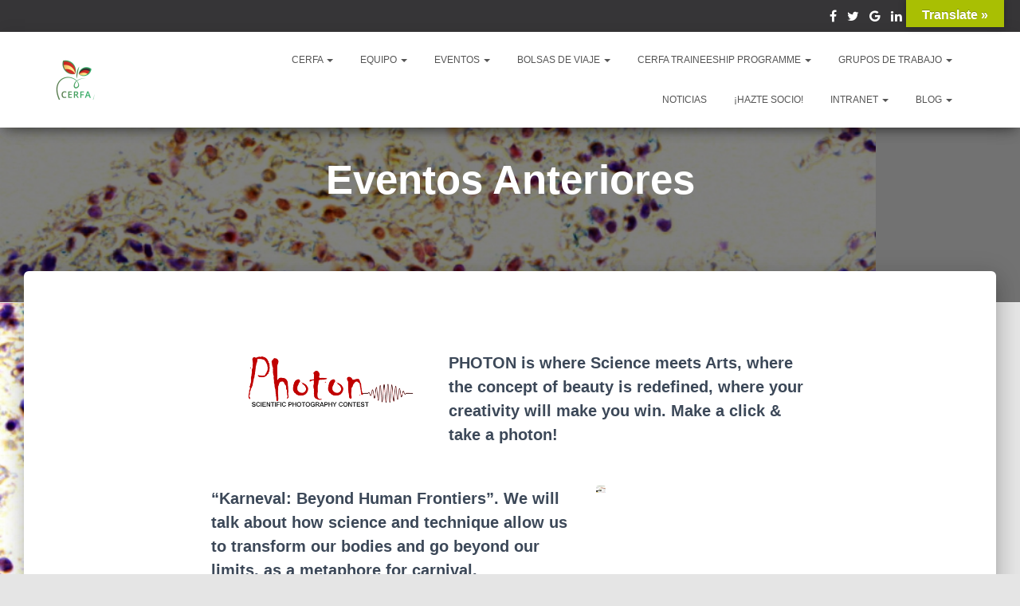

--- FILE ---
content_type: text/html; charset=UTF-8
request_url: https://cerfa.de/eventos-3/
body_size: 17698
content:
<!DOCTYPE html>
<html lang="es-ES">
<head>
<meta charset='UTF-8'>
<meta name="viewport" content="width=device-width, initial-scale=1">
<link rel="profile" href="http://gmpg.org/xfn/11">
<title>Eventos Anteriores &#8211; CERFA</title>
<!-- Jetpack Site Verification Tags -->
<meta name="google-site-verification" content="aFHJ__qp3gmZmBIyw2N-KEn3eKljKVidUbMnPAWnATY" />
<link rel='dns-prefetch' href='//s0.wp.com' />
<link rel='dns-prefetch' href='//translate.google.com' />
<link rel='dns-prefetch' href='//secure.gravatar.com' />
<link rel='dns-prefetch' href='//s.w.org' />
<meta name="generator" content="Event Espresso Version 4.9.70.decaf" />
		<script type="text/javascript">
			window._wpemojiSettings = {"baseUrl":"https:\/\/s.w.org\/images\/core\/emoji\/11\/72x72\/","ext":".png","svgUrl":"https:\/\/s.w.org\/images\/core\/emoji\/11\/svg\/","svgExt":".svg","source":{"concatemoji":"https:\/\/cerfa.de\/wp-includes\/js\/wp-emoji-release.min.js?ver=4.9.8"}};
			!function(a,b,c){function d(a,b){var c=String.fromCharCode;l.clearRect(0,0,k.width,k.height),l.fillText(c.apply(this,a),0,0);var d=k.toDataURL();l.clearRect(0,0,k.width,k.height),l.fillText(c.apply(this,b),0,0);var e=k.toDataURL();return d===e}function e(a){var b;if(!l||!l.fillText)return!1;switch(l.textBaseline="top",l.font="600 32px Arial",a){case"flag":return!(b=d([55356,56826,55356,56819],[55356,56826,8203,55356,56819]))&&(b=d([55356,57332,56128,56423,56128,56418,56128,56421,56128,56430,56128,56423,56128,56447],[55356,57332,8203,56128,56423,8203,56128,56418,8203,56128,56421,8203,56128,56430,8203,56128,56423,8203,56128,56447]),!b);case"emoji":return b=d([55358,56760,9792,65039],[55358,56760,8203,9792,65039]),!b}return!1}function f(a){var c=b.createElement("script");c.src=a,c.defer=c.type="text/javascript",b.getElementsByTagName("head")[0].appendChild(c)}var g,h,i,j,k=b.createElement("canvas"),l=k.getContext&&k.getContext("2d");for(j=Array("flag","emoji"),c.supports={everything:!0,everythingExceptFlag:!0},i=0;i<j.length;i++)c.supports[j[i]]=e(j[i]),c.supports.everything=c.supports.everything&&c.supports[j[i]],"flag"!==j[i]&&(c.supports.everythingExceptFlag=c.supports.everythingExceptFlag&&c.supports[j[i]]);c.supports.everythingExceptFlag=c.supports.everythingExceptFlag&&!c.supports.flag,c.DOMReady=!1,c.readyCallback=function(){c.DOMReady=!0},c.supports.everything||(h=function(){c.readyCallback()},b.addEventListener?(b.addEventListener("DOMContentLoaded",h,!1),a.addEventListener("load",h,!1)):(a.attachEvent("onload",h),b.attachEvent("onreadystatechange",function(){"complete"===b.readyState&&c.readyCallback()})),g=c.source||{},g.concatemoji?f(g.concatemoji):g.wpemoji&&g.twemoji&&(f(g.twemoji),f(g.wpemoji)))}(window,document,window._wpemojiSettings);
		</script>
		<style type="text/css">
img.wp-smiley,
img.emoji {
	display: inline !important;
	border: none !important;
	box-shadow: none !important;
	height: 1em !important;
	width: 1em !important;
	margin: 0 .07em !important;
	vertical-align: -0.1em !important;
	background: none !important;
	padding: 0 !important;
}
</style>
<link rel='stylesheet' id='imgmap_style-css'  href='https://cerfa.de/wp-content/plugins/imagemapper/imgmap_style.css?ver=4.9.8' type='text/css' media='all' />
<link rel='stylesheet' id='sow-button-base-css'  href='https://cerfa.de/wp-content/plugins/so-widgets-bundle/widgets/button/css/style.css?ver=1.13.2' type='text/css' media='all' />
<link rel='stylesheet' id='wpstatistics-css-css'  href='https://cerfa.de/wp-content/plugins/wp-statistics/assets/css/frontend.css?ver=12.4.3' type='text/css' media='all' />
<link rel='stylesheet' id='gdpr-css'  href='https://cerfa.de/wp-content/plugins/gdpr/assets/css/gdpr-public.css?ver=2.1.0' type='text/css' media='all' />
<link rel='stylesheet' id='google-language-translator-css'  href='https://cerfa.de/wp-content/plugins/google-language-translator/css/style.css?ver=5.0.48' type='text/css' media='' />
<link rel='stylesheet' id='glt-toolbar-styles-css'  href='https://cerfa.de/wp-content/plugins/google-language-translator/css/toolbar.css?ver=5.0.48' type='text/css' media='' />
<link rel='stylesheet' id='bwg_sumoselect-css'  href='https://cerfa.de/wp-content/plugins/photo-gallery/css/sumoselect.min.css?ver=3.0.3' type='text/css' media='all' />
<link rel='stylesheet' id='bwg_font-awesome-css'  href='https://cerfa.de/wp-content/plugins/photo-gallery/css/font-awesome/font-awesome.min.css?ver=4.6.3' type='text/css' media='all' />
<link rel='stylesheet' id='bwg_mCustomScrollbar-css'  href='https://cerfa.de/wp-content/plugins/photo-gallery/css/jquery.mCustomScrollbar.min.css?ver=1.5.7' type='text/css' media='all' />
<link rel='stylesheet' id='bwg_frontend-css'  href='https://cerfa.de/wp-content/plugins/photo-gallery/css/bwg_frontend.css?ver=1.5.7' type='text/css' media='all' />
<link rel='stylesheet' id='wpemfb-lightbox-css'  href='https://cerfa.de/wp-content/plugins/wp-embed-facebook/lib/lightbox2/css/lightbox.css?ver=1.0' type='text/css' media='all' />
<link rel='stylesheet' id='bootstrap-css'  href='https://cerfa.de/wp-content/themes/hestia-pro/assets/bootstrap/css/bootstrap.min.css?ver=1.0.1' type='text/css' media='all' />
<link rel='stylesheet' id='font-awesome-css'  href='https://cerfa.de/wp-content/themes/hestia-pro/assets/font-awesome/css/font-awesome.min.css?ver=1.0.1' type='text/css' media='all' />
<link rel='stylesheet' id='hestia_style-css'  href='https://cerfa.de/wp-content/themes/hestia-pro/style.css?ver=1.1.53' type='text/css' media='all' />
<style id='hestia_style-inline-css' type='text/css'>


.header-filter.header-filter-gradient:before {
	background-color: transparent;
} 	
a, 
.navbar .dropdown-menu li:hover > a,
.navbar .dropdown-menu li:focus > a,
.navbar .dropdown-menu li:active > a,
.navbar .dropdown-menu li:hover > a > i,
.navbar .dropdown-menu li:focus > a > i,
.navbar .dropdown-menu li:active > a > i,
.navbar.navbar-not-transparent .nav > li:not(.btn).on-section > a, 
.navbar.navbar-not-transparent .nav > li.on-section:not(.btn) > a, 
.navbar.navbar-not-transparent .nav > li.on-section:not(.btn):hover > a, 
.navbar.navbar-not-transparent .nav > li.on-section:not(.btn):focus > a, 
.navbar.navbar-not-transparent .nav > li.on-section:not(.btn):active > a, 
body:not(.home) .navbar-default .navbar-nav > .active:not(.btn) > a,
body:not(.home) .navbar-default .navbar-nav > .active:not(.btn) > a:hover,
body:not(.home) .navbar-default .navbar-nav > .active:not(.btn) > a:focus,
.hestia-blogs article:nth-child(6n+1) .category a, a:hover, .card-blog a.moretag:hover, .card-blog a.more-link:hover, .widget a:hover {
    color:#70910e;
}

.pagination span.current, .pagination span.current:focus, .pagination span.current:hover {
	border-color:#70910e
}
           
button,
button:hover,           
input[type="button"],
input[type="button"]:hover,
input[type="submit"],
input[type="submit"]:hover,
input#searchsubmit, 
.pagination span.current, 
.pagination span.current:focus, 
.pagination span.current:hover,
.btn.btn-primary,
.btn.btn-primary:link,
.btn.btn-primary:hover, 
.btn.btn-primary:focus, 
.btn.btn-primary:active, 
.btn.btn-primary.active, 
.btn.btn-primary.active:focus, 
.btn.btn-primary.active:hover,
.btn.btn-primary:active:hover, 
.btn.btn-primary:active:focus, 
.btn.btn-primary:active:hover,
.hestia-sidebar-open.btn.btn-rose,
.hestia-sidebar-close.btn.btn-rose,
.hestia-sidebar-open.btn.btn-rose:hover,
.hestia-sidebar-close.btn.btn-rose:hover,
.hestia-sidebar-open.btn.btn-rose:focus,
.hestia-sidebar-close.btn.btn-rose:focus,
.label.label-primary,
.hestia-work .portfolio-item:nth-child(6n+1) .label,
.nav-cart .nav-cart-content .widget .buttons .button {
    background-color: #70910e;
}

@media (max-width: 768px) { 
	.navbar .navbar-nav .dropdown a .caret {
	    background-color: #70910e;
	}
	
	.navbar-default .navbar-nav>li>a:hover,
	.navbar-default .navbar-nav>li>a:focus,
	.navbar .navbar-nav .dropdown .dropdown-menu li a:hover,
	.navbar .navbar-nav .dropdown .dropdown-menu li a:focus,
	.navbar button.navbar-toggle:hover,
	.navbar .navbar-nav li:hover > a i {
	    color: #70910e;
	}
}

button,
.button,
input[type="submit"], 
input[type="button"], 
.btn.btn-primary,
.hestia-sidebar-open.btn.btn-rose,
.hestia-sidebar-close.btn.btn-rose {
    -webkit-box-shadow: 0 2px 2px 0 rgba(112,145,14,0.14),0 3px 1px -2px rgba(112,145,14,0.2),0 1px 5px 0 rgba(112,145,14,0.12);
    box-shadow: 0 2px 2px 0 rgba(112,145,14,0.14),0 3px 1px -2px rgba(112,145,14,0.2),0 1px 5px 0 rgba(112,145,14,0.12);
}

.card .header-primary, .card .content-primary {
    background: #70910e;
}
.button:hover,
button:hover,
input[type="submit"]:hover,
input[type="button"]:hover,
input#searchsubmit:hover, 
.pagination span.current, 
.btn.btn-primary:hover, 
.btn.btn-primary:focus, 
.btn.btn-primary:active, 
.btn.btn-primary.active, 
.btn.btn-primary:active:focus, 
.btn.btn-primary:active:hover, 
.hestia-sidebar-open.btn.btn-rose:hover,
.hestia-sidebar-close.btn.btn-rose:hover,
.pagination span.current:hover{
	-webkit-box-shadow: 0 14px 26px -12pxrgba(112,145,14,0.42),0 4px 23px 0 rgba(0,0,0,0.12),0 8px 10px -5px rgba(112,145,14,0.2);
    box-shadow: 0 14px 26px -12px rgba(112,145,14,0.42),0 4px 23px 0 rgba(0,0,0,0.12),0 8px 10px -5px rgba(112,145,14,0.2);
	color: #fff;
}
.form-group.is-focused .form-control {
background-image: -webkit-gradient(linear,left top, left bottom,from(#70910e),to(#70910e)),-webkit-gradient(linear,left top, left bottom,from(#d2d2d2),to(#d2d2d2));
	background-image: -webkit-linear-gradient(#70910e),to(#70910e),-webkit-linear-gradient(#d2d2d2,#d2d2d2);
	background-image: linear-gradient(#70910e),to(#70910e),linear-gradient(#d2d2d2,#d2d2d2);
}
 .navbar:not(.navbar-transparent) .navbar-nav > li:not(.btn) > a:hover,
 body:not(.home) .navbar:not(.navbar-transparent) .navbar-nav > li.active:not(.btn) > a, .navbar:not(.navbar-transparent) .navbar-nav > li:not(.btn) > a:hover i, .navbar .container .nav-cart:hover .nav-cart-icon {
		 color:#70910e}
.hestia-top-bar, .hestia-top-bar .widget.widget_shopping_cart .cart_list {
            background-color: #363537
        }
        .hestia-top-bar .widget .label-floating input[type=search]:-webkit-autofill {
            -webkit-box-shadow: inset 0 0 0px 9999px #363537
        }.hestia-top-bar, .hestia-top-bar .widget .label-floating input[type=search], .hestia-top-bar .widget.widget_search form.form-group:before, .hestia-top-bar .widget.widget_product_search form.form-group:before, .hestia-top-bar .widget.widget_shopping_cart:before {
            color: #ffffff
        } 
        .hestia-top-bar .widget .label-floating input[type=search]{
            -webkit-text-fill-color:#ffffff !important 
        }.hestia-top-bar a, .hestia-top-bar .top-bar-nav li a {
            color: #ffffff
        }.hestia-top-bar a:hover, .hestia-top-bar .top-bar-nav li a:hover {
            color: #eeeeee
        }
@media (max-width: 480px){.widget h5{ font-size: 21.84px }.carousel h1.hestia-title, .carousel h2.title{ font-size: 67.2px }h1,.page-header.header-small .hestia-title, .page-header.header-small .title,
	.blog-post.blog-post-wrapper .section-text h1{ font-size: 53.2px }h2, .blog-post.blog-post-wrapper .section-text h2, .woocommerce section.related.products h2, .woocommerce.single-product h1.product_title{ font-size: 36.4px }h3, .blog-post.blog-post-wrapper .section-text h3, .woocommerce .cart-collaterals h2{ font-size: 25.55px }h4, .card-blog .card-title, .blog-post.blog-post-wrapper .section-text h4{ font-size: 18.2px }h5, .blog-post.blog-post-wrapper .section-text h5{ font-size: 17.5px }h6, .blog-post.blog-post-wrapper .section-text h6, .card-product .category{ font-size: 12.6px }.archive .page-header.header-small .hestia-title, .blog .page-header.header-small .hestia-title, 
	.search .page-header.header-small .hestia-title, .archive .page-header.header-small .title, 
	.blog .page-header.header-small .title, .search .page-header.header-small .title{ font-size: 44.8px }.woocommerce span.comment-reply-title, .woocommerce.single-product .summary p.price, .woocommerce.single-product .summary .price, .woocommerce.single-product .woocommerce-variation-price span.price{
	    font-size: 25.55px
	}}@media (max-width: 767px){.widget h5{ font-size: 21.84px }.carousel h1.hestia-title, .carousel h2.title{ font-size: 67.2px }h1,.page-header.header-small .hestia-title, .page-header.header-small .title,
	.blog-post.blog-post-wrapper .section-text h1{ font-size: 53.2px }h2, .blog-post.blog-post-wrapper .section-text h2, .woocommerce section.related.products h2, .woocommerce.single-product h1.product_title{ font-size: 36.4px }h3, .blog-post.blog-post-wrapper .section-text h3, .woocommerce .cart-collaterals h2{ font-size: 25.55px }h4, .card-blog .card-title, .blog-post.blog-post-wrapper .section-text h4{ font-size: 18.2px }h5, .blog-post.blog-post-wrapper .section-text h5{ font-size: 17.5px }h6, .blog-post.blog-post-wrapper .section-text h6, .card-product .category{ font-size: 12.6px }.archive .page-header.header-small .hestia-title, .blog .page-header.header-small .hestia-title, 
	.search .page-header.header-small .hestia-title, .archive .page-header.header-small .title, 
	.blog .page-header.header-small .title, .search .page-header.header-small .title{ font-size: 44.8px }.woocommerce span.comment-reply-title, .woocommerce.single-product .summary p.price, .woocommerce.single-product .summary .price, .woocommerce.single-product .woocommerce-variation-price span.price{
	    font-size: 25.55px
	}}.widget h5{ font-size: 19.94px }.carousel h1.hestia-title, .carousel h2.title{ font-size: 65.3px }h1,.page-header.header-small .hestia-title, .page-header.header-small .title,
	.blog-post.blog-post-wrapper .section-text h1{ font-size: 51.3px }h2, .blog-post.blog-post-wrapper .section-text h2, .woocommerce section.related.products h2, .woocommerce.single-product h1.product_title{ font-size: 34.5px }h3, .blog-post.blog-post-wrapper .section-text h3, .woocommerce .cart-collaterals h2{ font-size: 23.65px }h4, .card-blog .card-title, .blog-post.blog-post-wrapper .section-text h4{ font-size: 16.3px }h5, .blog-post.blog-post-wrapper .section-text h5{ font-size: 15.6px }h6, .blog-post.blog-post-wrapper .section-text h6, .card-product .category{ font-size: 10.7px }.archive .page-header.header-small .hestia-title, .blog .page-header.header-small .hestia-title, 
	.search .page-header.header-small .hestia-title, .archive .page-header.header-small .title, 
	.blog .page-header.header-small .title, .search .page-header.header-small .title{ font-size: 42.9px }.woocommerce span.comment-reply-title, .woocommerce.single-product .summary p.price, .woocommerce.single-product .summary .price, .woocommerce.single-product .woocommerce-variation-price span.price{
	    font-size: 23.65px
	}h1, h2, h3, h4, h5, h6, .hestia-title , .info-title, .card-title,
		.page-header.header-small .hestia-title, .page-header.header-small .title, .widget h5, .hestia-title, 
		.title, .card-title, .info-title, .footer-brand, .footer-big h4, .footer-big h5, .media .media-heading, 
		.carousel h1.hestia-title, .carousel h2.title, 
		.carousel span.sub-title, .woocommerce.single-product h1.product_title, .woocommerce section.related.products h2, .hestia-about h1, .hestia-about h2, .hestia-about h3, .hestia-about h4, .hestia-about h5 {
            font-family: Arial, Helvetica, sans-serif;
        }
		body, ul, .tooltip-inner {
            font-family: Arial, Helvetica, sans-serif;
        }
@media (min-width:992px){
				.container{
					width: px;
					max-width: 100%;
				}
			}

.title, .title a, 
.card-title, 
.card-title a,
.info-title,
.info-title a,
.footer-brand, 
.footer-brand a,
.media .media-heading, 
.media .media-heading a,
.hestia-info .info-title, 
.card-blog a.moretag,
.card-blog a.more-link,
.card .author a,
.hestia-about:not(.section-image) h1, .hestia-about:not(.section-image) h2, .hestia-about:not(.section-image) h3, .hestia-about:not(.section-image) h4, .hestia-about:not(.section-image) h5,
aside .widget h5,
aside .widget a,
.woocommerce.archive .blog-post .products .product-category h2 {
	color: #2d3359;
}
.header-filter-gradient { 
	background: linear-gradient(45deg, rgb(112,145,14) 0%, rgb(178,173,0) 100%); 
} 
.description, .card-description, .footer-big, .hestia-features .hestia-info p, .text-gray, .hestia-about:not(.section-image) p, .hestia-about:not(.section-image) h6 {
	color: #999999;
} 
.header-filter:before {
	background-color: rgba(0,0,0,0.5);
} 
.page-header, .page-header .hestia-title, .page-header .sub-title {
	color: #fff;
} 
.navbar, .navbar.navbar-default {
	background-color: #fff;
}
.navbar.navbar-transparent {
	background-color: transparent;
}
@media( max-width: 768px ) {
    .navbar.navbar-transparent {
        background-color: #fff;
    }
} 
@media( min-width: 768px ) {
	 .navbar, 
	 .navbar.navbar-default,
	 .navbar.navbar-transparent.full-screen-menu .navbar-collapse,
	 .navbar.full-screen-menu.navbar-not-transparent button.navbar-toggle,
	 .home .navbar.navbar-not-transparent .navbar-nav > .active:not(.btn) > a,
	 .navbar-not-transparent .container .nav-cart .nav-cart-icon {
		color: #555;
	}
} 
@media( min-width: 768px ) {
	 .navbar.navbar-transparent,
	 .navbar.full-screen-menu.navbar-transparent button.navbar-toggle,
	 .home .navbar.navbar-transparent .navbar-nav > .active > a,
	  .navbar-transparent .container .nav-cart .nav-cart-icon {
		color: #fff;
	}
}.form-group.is-focused .form-control,
div.wpforms-container .wpforms-form .form-group.is-focused .form-control,
.nf-form-cont input:not([type=button]):focus,
.nf-form-cont select:focus,
.nf-form-cont textarea:focus {
background-image: -webkit-gradient(linear,left top, left bottom,from(#70910e),to(#70910e)),-webkit-gradient(linear,left top, left bottom,from(#d2d2d2),to(#d2d2d2));
	background-image: -webkit-linear-gradient(#70910e),to(#70910e),-webkit-linear-gradient(#d2d2d2,#d2d2d2);
	background-image: linear-gradient(#70910e),to(#70910e),linear-gradient(#d2d2d2,#d2d2d2);
}

.navbar.full-screen-menu button.navbar-toggle:hover,
.navbar.navbar-transparent.full-screen-menu .navbar-collapse .navbar-nav > li > a:hover,
.nav-cart .nav-cart-content .widget a:not(.remove):not(.button):hover {
	color: #70910e !important;
}

@media( max-width: 768px ) {
	.navbar-default .navbar-nav>li>a:hover,
	.navbar-default .navbar-nav>li>a:focus,
	.navbar .navbar-nav .dropdown .dropdown-menu li a:hover,
	.navbar .navbar-nav .dropdown .dropdown-menu li a:focus,
	.navbar button.navbar-toggle:hover,
	.navbar .navbar-nav li:hover > a i {
		color: #70910e;
	}
}
</style>
<link rel='stylesheet' id='dashicons-css'  href='https://cerfa.de/wp-includes/css/dashicons.min.css?ver=4.9.8' type='text/css' media='all' />
<link rel='stylesheet' id='espresso_default-css'  href='https://cerfa.de/wp-content/plugins/event-espresso-decaf/core/templates/global_assets/css/espresso_default.css?ver=4.9.70.decaf' type='text/css' media='all' />
<link rel='stylesheet' id='tmm-css'  href='https://cerfa.de/wp-content/plugins/team-members/inc/css/tmm_style.min.css?ver=4.9.8' type='text/css' media='all' />
<link rel='stylesheet' id='__EPYT__style-css'  href='https://cerfa.de/wp-content/plugins/youtube-embed-plus/styles/ytprefs.min.css?ver=12.2' type='text/css' media='all' />
<style id='__EPYT__style-inline-css' type='text/css'>

                .epyt-gallery-thumb {
                        width: 33.333%;
                }
                
</style>
<link rel='stylesheet' id='an_style-css'  href='https://cerfa.de/wp-content/uploads/gIhpSsMwHYgI/LsPJZzgGWFtI.css?ver=2.2.3' type='text/css' media='all' />
<style id='an_style-inline-css' type='text/css'>
/*	an_style.css	AdBlock Notify	Copyright: (c) 2016 Themeisle, themeisle.com	Version: 2.2.3*/.OfWIwuSKPwAj-bg {	display: none;	position: fixed;	z-index: 100;	top: 0;	left: 0;	width: 100%;	height: 100%;	background: #000;	background: rgba(0,0,0,0.75);}.OfWIwuSKPwAj {	visibility: hidden;	position: fixed;	z-index: 101;	top: 100px;	right: 0;	left: 0;	max-width: 640px;	margin-right: auto;	margin-left: auto;	background: #fff;	-webkit-box-shadow: 0 3px 5px 2px rgba(0,0,0,0.25);	box-shadow: 0 3px 5px 2px rgba(0,0,0,0.25);	font-family: Arial, Helvetica, sans-serif;}.OfWIwuSKPwAj-default,.OfWIwuSKPwAj-ok {	padding: 30px 30px 15px;}.OfWIwuSKPwAj-image {	overflow: hidden;	position: relative;	width: 100%;}.OfWIwuSKPwAj-image .OfWIwuSKPwAj-left {	position: absolute;	top: 0;	left: 0;	width: 50%;	height: 100%;}.OfWIwuSKPwAj-image .OfWIwuSKPwAj-right {	float: right;	width: 50%;	padding: 30px;}.OfWIwuSKPwAj.small {	width: 200px;	margin-left: -140px;}.OfWIwuSKPwAj.medium {	width: 400px;	margin-left: -240px;}.OfWIwuSKPwAj.large {	width: 600px;	margin-left: -340px;}.OfWIwuSKPwAj.xlarge {	width: 800px;	margin-left: -440px;}.close-OfWIwuSKPwAj {	display: inline-block;	position: absolute;	top: 15px;	right: 15px;	width: 30px;	height: 30px;	color: #bbb;	font-size: 32px;	font-weight: 700;	line-height: 30px;	text-align: center;	cursor: pointer;	-webkit-transition: 0.3s;	transition: 0.3s;}.close-OfWIwuSKPwAj:hover {	color: #252b37;}.OfWIwuSKPwAj h1 {	margin-bottom: 15px;	padding: 0 30px;	color: #252b37;	font-size: 28px;	line-height: 1.25;	text-align: center;}.OfWIwuSKPwAj-right h1 {	padding: 0 30px 0 0;	text-align: left;}.OfWIwuSKPwAj p {	margin-bottom: 15px;	color: #333745;	font-size: 14px;}.OfWIwuSKPwAj p a {	color: #ff6160;}.OfWIwuSKPwAj-right .close-modal,.OfWIwuSKPwAj-footer .close-modal {	padding: 15px !important;	border-radius: 0 !important;	background-color: #ff6160;	font-size: 14px;	letter-spacing: 2px !important;	-webkit-transition: 0.3s;	transition: 0.3s;}.OfWIwuSKPwAj-right .close-modal:hover,.OfWIwuSKPwAj-footer .close-modal:hover {	background-color: #252b37 !important;}.OfWIwuSKPwAj-footer .grey-button-modal {	margin-right: 15px;	background-color: #a5a5a5;}.OfWIwuSKPwAj-footer {	display: block;	padding: 15px 30px;	background-color: #eff4f7;	text-align: right;}@media only screen and (max-width: 640px) {	.OfWIwuSKPwAj {		right: 5%;		left: 5%;		max-width: 90%;	}	.OfWIwuSKPwAj-default {		padding: 20px;	}	.OfWIwuSKPwAj-image .OfWIwuSKPwAj-left {		width: 100%;		height: 250px;	}	.OfWIwuSKPwAj-image .OfWIwuSKPwAj-right {		float: left;		width: 100%;		margin-top: 250px;		padding: 20px;	}	.OfWIwuSKPwAj h1 {		margin-bottom: 10px;		font-size: 20px;	}	.OfWIwuSKPwAj-right h1 {		padding: 0;	}	.OfWIwuSKPwAj p {		margin-bottom: 10px;	}	.close-OfWIwuSKPwAj {		color: #fcfcfc;		background-color: #252b37;	}	.close-OfWIwuSKPwAj:hover {		color: #252b37;		background-color: #fcfcfc;	}	.OfWIwuSKPwAj-footer {		padding: 15px 20px;	}}@media only screen and (max-width: 480px) {	.OfWIwuSKPwAj-image .OfWIwuSKPwAj-left {		height: 200px;	}	.OfWIwuSKPwAj-image .OfWIwuSKPwAj-right {		margin-top: 200px;	}	.OfWIwuSKPwAj-footer {		text-align: center;	}	.OfWIwuSKPwAj-footer .close-modal {		width: 80%;		margin: 5px 10%;	}}
</style>
<link rel='stylesheet' id='sib-front-css-css'  href='https://cerfa.de/wp-content/plugins/mailin/css/mailin-front.css?ver=4.9.8' type='text/css' media='all' />
<link rel='stylesheet' id='jetpack_css-css'  href='https://cerfa.de/wp-content/plugins/jetpack/css/jetpack.css?ver=6.7.4' type='text/css' media='all' />
<script type='text/javascript' src='https://cerfa.de/wp-includes/js/jquery/jquery.js?ver=1.12.4'></script>
<script type='text/javascript' src='https://cerfa.de/wp-includes/js/jquery/jquery-migrate.min.js?ver=1.4.1'></script>
<script type='text/javascript'>
/* <![CDATA[ */
var userSettings = {"url":"\/","uid":"0","time":"1770124760","secure":"1"};
/* ]]> */
</script>
<script type='text/javascript' src='https://cerfa.de/wp-includes/js/utils.min.js?ver=4.9.8'></script>
<script type='text/javascript' src='https://cerfa.de/wp-content/plugins/imagemapper/script/jquery.imagemapster.min.js?ver=4.9.8'></script>
<script type='text/javascript'>
/* <![CDATA[ */
var imgmap = {"ajaxurl":"https:\/\/cerfa.de\/wp-admin\/admin-ajax.php","pulseOption":"first_time","admin_logged":"","alt_dialog":"1"};
/* ]]> */
</script>
<script type='text/javascript' src='https://cerfa.de/wp-content/plugins/imagemapper/imagemapper_script.js?ver=4.9.8'></script>
<script type='text/javascript'>
/* <![CDATA[ */
var GDPR = {"ajaxurl":"https:\/\/cerfa.de\/wp-admin\/admin-ajax.php","logouturl":"","i18n":{"aborting":"Abortando","logging_out":"Vas a ser desconectado.","continue":"Seguir","cancel":"Cancelar","ok":"Aceptar","close_account":"\u00bfQuieres cerrar tu cuenta?","close_account_warning":"Se cerrar\u00e1 tu cuenta y todos los datos se borrar\u00e1n de manera permanente y no  se podr\u00e1n recuperar \u00bfEst\u00e1s seguro?","are_you_sure":"\u00bfEst\u00e1s seguro?","policy_disagree":"Al no aceptar ya no tendr\u00e1s acceso a nuestro sitio y se te desconectar\u00e1."},"is_user_logged_in":"","refresh":"1"};
/* ]]> */
</script>
<script type='text/javascript' src='https://cerfa.de/wp-content/plugins/gdpr/assets/js/gdpr-public.js?ver=2.1.0'></script>
<script type='text/javascript'>
/* <![CDATA[ */
var pf = {"spam":{"label":"\u00a1Soy un humano!","value":"37693702b3"}};
/* ]]> */
</script>
<script type='text/javascript' src='https://cerfa.de/wp-content/plugins/pirate-forms/public/js/custom-spam.js?ver=4.9.8'></script>
<script type='text/javascript' src='https://cerfa.de/wp-content/plugins/wp-embed-facebook/lib/lightbox2/js/lightbox.min.js?ver=1.0'></script>
<script type='text/javascript'>
/* <![CDATA[ */
var WEF = {"local":"es_ES","version":"v2.10","fb_id":""};
/* ]]> */
</script>
<script type='text/javascript' src='https://cerfa.de/wp-content/plugins/wp-embed-facebook/lib/js/fb.min.js?ver=1.1'></script>
<script type='text/javascript'>
/* <![CDATA[ */
var _EPYT_ = {"ajaxurl":"https:\/\/cerfa.de\/wp-admin\/admin-ajax.php","security":"8adb3373ef","gallery_scrolloffset":"20","eppathtoscripts":"https:\/\/cerfa.de\/wp-content\/plugins\/youtube-embed-plus\/scripts\/","epresponsiveselector":"[\"iframe.__youtube_prefs_widget__\"]","epdovol":"1","version":"12.2","evselector":"iframe.__youtube_prefs__[src], iframe[src*=\"youtube.com\/embed\/\"], iframe[src*=\"youtube-nocookie.com\/embed\/\"]","ajax_compat":"","ytapi_load":"light","stopMobileBuffer":"1","vi_active":"","vi_js_posttypes":[]};
/* ]]> */
</script>
<script type='text/javascript' src='https://cerfa.de/wp-content/plugins/youtube-embed-plus/scripts/ytprefs.min.js?ver=12.2'></script>
<script type='text/javascript'>
/* <![CDATA[ */
var sibErrMsg = {"invalidMail":"Please fill out valid email address","requiredField":"Please fill out required fields","invalidDateFormat":"Please fill out valid date format","invalidSMSFormat":"Please fill out valid phone number"};
var ajax_sib_front_object = {"ajax_url":"https:\/\/cerfa.de\/wp-admin\/admin-ajax.php","ajax_nonce":"1cb015b142","flag_url":"https:\/\/cerfa.de\/wp-content\/plugins\/mailin\/img\/flags\/"};
/* ]]> */
</script>
<script type='text/javascript' src='https://cerfa.de/wp-content/plugins/mailin/js/mailin-front.js?ver=1541631683'></script>
<link rel='https://api.w.org/' href='https://cerfa.de/wp-json/' />
<link rel="EditURI" type="application/rsd+xml" title="RSD" href="https://cerfa.de/xmlrpc.php?rsd" />
<link rel="wlwmanifest" type="application/wlwmanifest+xml" href="https://cerfa.de/wp-includes/wlwmanifest.xml" /> 
<link rel="canonical" href="https://cerfa.de/eventos-3/" />
<link rel='shortlink' href='https://wp.me/P9xJLN-vl' />
<link rel="alternate" type="application/json+oembed" href="https://cerfa.de/wp-json/oembed/1.0/embed?url=https%3A%2F%2Fcerfa.de%2Feventos-3%2F" />
<link rel="alternate" type="text/xml+oembed" href="https://cerfa.de/wp-json/oembed/1.0/embed?url=https%3A%2F%2Fcerfa.de%2Feventos-3%2F&#038;format=xml" />
<script type="text/javascript"><!--
function powerpress_pinw(pinw_url){window.open(pinw_url, 'PowerPressPlayer','toolbar=0,status=0,resizable=1,width=460,height=320');	return false;}
//-->
</script>
            <style type="text/css"></style><style type="text/css">p.hello { font-size:12px; color:darkgray; }#google_language_translator, #flags { text-align:left; }#google_language_translator, #language { clear:both; width:160px; text-align:right; }#language { float:right; }#flags { text-align:right; width:165px; float:right; clear:right; }#flags ul { float:right !important; }p.hello { text-align:right; float:right; clear:both; }.glt-clear { height:0px; clear:both; margin:0px; padding:0px; }#flags { width:165px; }#flags a { display:inline-block; margin-left:2px; }#google_language_translator a {display: none !important; }.goog-te-gadget {color:transparent !important;}.goog-te-gadget { font-size:0px !important; }.goog-branding { display:none; }.goog-tooltip {display: none !important;}.goog-tooltip:hover {display: none !important;}.goog-text-highlight {background-color: transparent !important; border: none !important; box-shadow: none !important;}#google_language_translator select.goog-te-combo { color:#000000; }.goog-te-banner-frame{visibility:hidden !important;}body { top:0px !important;}#glt-translate-trigger { bottom:auto; top:0; }.tool-container.tool-top { top:50px !important; bottom:auto !important; }.tool-container.tool-top .arrow { border-color:transparent transparent #d0cbcb; top:-14px; }#glt-translate-trigger > span { color:#ffffff; }#glt-translate-trigger { background:#a9bf03; }.goog-te-gadget .goog-te-combo { width:100%; }#google_language_translator .goog-te-gadget .goog-te-combo { background:#ededed; border:0 !important; }</style>
<link rel='dns-prefetch' href='//v0.wordpress.com'/>
<style type='text/css'>img#wpstats{display:none}</style>		<style type="text/css">.recentcomments a{display:inline !important;padding:0 !important;margin:0 !important;}</style>
		
<!-- BEGIN recaptcha, injected by plugin wp-recaptcha-integration  -->

<!-- END recaptcha -->
<style type="text/css" id="custom-background-css">
body.custom-background { background-image: url("https://cerfa.de/wp-content/uploads/2018/04/003.jpg"); background-position: left top; background-size: contain; background-repeat: no-repeat; background-attachment: fixed; }
</style>

<!-- Jetpack Open Graph Tags -->
<meta property="og:type" content="article" />
<meta property="og:title" content="Eventos Anteriores" />
<meta property="og:url" content="https://cerfa.de/eventos-3/" />
<meta property="og:description" content="PHOTON is where Science meets Arts, where the concept of beauty is redefined, where your creativity will make you win. Make a click &amp; take a photon! “Karneval: Beyond Human Frontiers”. We will …" />
<meta property="article:published_time" content="2016-02-05T09:47:41+00:00" />
<meta property="article:modified_time" content="2018-01-28T16:38:33+00:00" />
<meta property="og:site_name" content="CERFA" />
<meta property="og:image" content="https://cerfa.de/wp-content/uploads/2015/10/3rd-annual-symposium-cartel-para-concienciarte-2.jpg" />
<meta property="og:image:width" content="3000" />
<meta property="og:image:height" content="2250" />
<meta property="og:locale" content="es_ES" />
<meta name="twitter:text:title" content="Eventos Anteriores" />
<meta name="twitter:card" content="summary" />

<!-- End Jetpack Open Graph Tags -->
<link rel="icon" href="https://cerfa.de/wp-content/uploads/2019/05/cropped-G_DIS_LOGO_CERFA_manzana-3-32x32.png" sizes="32x32" />
<link rel="icon" href="https://cerfa.de/wp-content/uploads/2019/05/cropped-G_DIS_LOGO_CERFA_manzana-3-192x192.png" sizes="192x192" />
<link rel="apple-touch-icon-precomposed" href="https://cerfa.de/wp-content/uploads/2019/05/cropped-G_DIS_LOGO_CERFA_manzana-3-180x180.png" />
<meta name="msapplication-TileImage" content="https://cerfa.de/wp-content/uploads/2019/05/cropped-G_DIS_LOGO_CERFA_manzana-3-270x270.png" />
			<style type="text/css" id="wp-custom-css">
				.copyright.pull-right {
    display: none;
}
@media only screen and (max-width: 320px) {
h1.hestia-title{
font-size: 16px !important;
}
}
.page-header.header-small .container{
padding-top:  86px !important;
padding-bottom: 67px !important; 
}
@media (max-width: 5780px){
/**Navbar transparent**/
.navbar.navbar-transparent{
background-color: rgba(255, 255, 255, 255) !important;
color: #000 !important;
}
	
@media (max-width: 5780px){
	.page-header{
		height:450px !important}
	.page-header.header-small{
		height:250px !important;}
		
}
	}	
	
	
				</style>
		</head>

<body class="page-template-default page page-id-1943 custom-background wp-custom-logo blog-post">
	<div 
	class="wrapper">
		<header class="header header-with-topbar">
			
					<div class="hestia-top-bar">
						<div class="container">
				<div class="row">
										<div class="
					pull-right col-md-12">
						<div id="top-bar-navigation" class="menu-socials-top-menu-container"><ul id="menu-socials-top-menu" class="nav top-bar-nav"><li id="menu-item-1431" class="menu-item menu-item-type-custom menu-item-object-custom menu-item-1431"><a title="Facebook" href="https://www.facebook.com/SociedadCerfa/">Facebook</a></li></li>
<li id="menu-item-1432" class="menu-item menu-item-type-custom menu-item-object-custom menu-item-1432"><a title="Twitter" href="https://twitter.com/SociedadCerfa">Twitter</a></li></li>
<li id="menu-item-1433" class="menu-item menu-item-type-custom menu-item-object-custom menu-item-1433"><a title="Google" href="http://www.google.com">Google</a></li></li>
<li id="menu-item-1434" class="menu-item menu-item-type-custom menu-item-object-custom menu-item-1434"><a title="Linkedin" href="https://www.linkedin.com/in/sociedadcerfa">Linkedin</a></li></li>
<li id="menu-item-1435" class="menu-item menu-item-type-custom menu-item-object-custom menu-item-1435"><a title="Instagram" href="http://www.instagram.com">Instagram</a></li></li>
<li id="menu-item-1436" class="menu-item menu-item-type-custom menu-item-object-custom menu-item-1436"><a title="Pinterest" href="http://www.pinterest.com">Pinterest</a></li></li>
<li id="menu-item-1437" class="menu-item menu-item-type-custom menu-item-object-custom menu-item-1437"><a title="Youtube" href="https://www.youtube.com/user/CERFAyCERU/featured">Youtube</a></li></li>
</ul></div>					</div>
				</div>
			</div>
					</div>
							<nav class="navbar navbar-default navbar-fixed-top  hestia_left header-with-topbar navbar-not-transparent">
						<div class="container">
				<div class="navbar-header">
					<div class="title-logo-wrapper">
						<a class="navbar-brand" href="https://cerfa.de/" title="CERFA"><img src="https://cerfa.de/wp-content/uploads/2019/05/cropped-G_DIS_LOGO_CERFA_manzana-1.png"></a>
					</div>
				</div>
				<div id="main-navigation" class="collapse navbar-collapse"><ul id="menu-menu-cerfa" class="nav navbar-nav navbar-right"><li id="menu-item-1361" class="menu-item menu-item-type-post_type menu-item-object-page menu-item-has-children menu-item-1361 dropdown"><a title="CERFA" href="https://cerfa.de/la-sociedad/" data-toggle="dropdown" class="dropdown-toggle" aria-haspopup="true">CERFA <span class="caret"></span></a>
<ul role="menu" class="dropdown-menu">
	<li id="menu-item-1605" class="menu-item menu-item-type-custom menu-item-object-custom menu-item-1605"><a title="La Sociedad" href="https://cerfa.de/la-sociedad/#Sociedad">La Sociedad</a></li></li>
	<li id="menu-item-1509" class="menu-item menu-item-type-custom menu-item-object-custom menu-item-1509"><a title="Objetivos" href="https://cerfa.de/la-sociedad/#objetivos">Objetivos</a></li></li>
	<li id="menu-item-1510" class="menu-item menu-item-type-custom menu-item-object-custom menu-item-1510"><a title="Colaboradores" href="https://cerfa.de/la-sociedad/#Colaboradores">Colaboradores</a></li></li>
	<li id="menu-item-14551" class="menu-item menu-item-type-custom menu-item-object-custom menu-item-14551"><a title="Estatutos" href="https://cerfa.de/wp-content/uploads/2020/10/Satzung_CERFA_2015-12-1.pdf">Estatutos</a></li></li>
	<li id="menu-item-13692" class="menu-item menu-item-type-post_type menu-item-object-page menu-item-13692"><a title="CERFA en RAICEX" href="https://cerfa.de/cerfa-en-raicex/">CERFA en RAICEX</a></li></li>
	<li id="menu-item-1513" class="menu-item menu-item-type-custom menu-item-object-custom menu-item-1513"><a title="Manifiesto por la ciencia" href="https://cerfa.de/la-sociedad/#Manifiesto">Manifiesto por la ciencia</a></li></li>
</ul>
</li>
<li id="menu-item-1356" class="menu-item menu-item-type-custom menu-item-object-custom menu-item-has-children menu-item-1356 dropdown"><a title="EQUIPO" href="https://cerfa.de/equipo" data-toggle="dropdown" class="dropdown-toggle" aria-haspopup="true">EQUIPO <span class="caret"></span></a>
<ul role="menu" class="dropdown-menu">
	<li id="menu-item-1549" class="menu-item menu-item-type-custom menu-item-object-custom menu-item-1549"><a title="Junta Directiva" href="https://cerfa.de/equipo/#junta">Junta Directiva</a></li></li>
</ul>
</li>
<li id="menu-item-1357" class="menu-item menu-item-type-custom menu-item-object-custom menu-item-has-children menu-item-1357 dropdown"><a title="EVENTOS" href="https://cerfa.de/eventos_cerfa/" data-toggle="dropdown" class="dropdown-toggle" aria-haspopup="true">EVENTOS <span class="caret"></span></a>
<ul role="menu" class="dropdown-menu">
	<li id="menu-item-13049" class="menu-item menu-item-type-custom menu-item-object-custom menu-item-13049"><a title="Eventos Próximos" href="https://cerfa.de/eventos_cerfa/">Eventos Próximos</a></li></li>
	<li id="menu-item-1012" class="menu-item menu-item-type-post_type menu-item-object-page menu-item-has-children menu-item-1012 dropdown dropdown-submenu"><a title="Eventos Anteriores" href="https://cerfa.de/eventos/" data-toggle="dropdown" class="dropdown-toggle" aria-haspopup="true">Eventos Anteriores <span class="caret"></span></a>
	<ul role="menu" class="dropdown-menu">
		<li id="menu-item-14520" class="menu-item menu-item-type-post_type menu-item-object-post menu-item-14520"><a title="Simposio 2020 – Wir sind CERFA" href="https://cerfa.de/blog/2020/10/05/simposio-2020-wir-sind-cerfa/">Simposio 2020 – Wir sind CERFA</a></li></li>
		<li id="menu-item-14439" class="menu-item menu-item-type-post_type menu-item-object-page menu-item-14439"><a title="ASAMBLEA Y ELECCIONES CERFA 2020" href="https://cerfa.de/news/elecciones-cerfa-2020/">ASAMBLEA Y ELECCIONES CERFA 2020</a></li></li>
		<li id="menu-item-13974" class="menu-item menu-item-type-post_type menu-item-object-page menu-item-13974"><a title="Symposium 2019 &quot;The Sound of Science&quot;" href="https://cerfa.de/symposium-the-sound-of-science/">Symposium 2019 &#8220;The Sound of Science&#8221;</a></li></li>
		<li id="menu-item-14051" class="menu-item menu-item-type-post_type menu-item-object-page menu-item-14051"><a title="Asamblea General CERFA 2019" href="https://cerfa.de/asamblea-general-cerfa-2019/">Asamblea General CERFA 2019</a></li></li>
		<li id="menu-item-13857" class="menu-item menu-item-type-post_type menu-item-object-post menu-item-13857"><a title="ImMunichTherapy of Cancer" href="https://cerfa.de/blog/2019/07/17/immunichtherapy-of-cancer/">ImMunichTherapy of Cancer</a></li></li>
		<li id="menu-item-13205" class="menu-item menu-item-type-post_type menu-item-object-post menu-item-13205"><a title="Ciencia para niños en Bremen: el agua y otros líquidos" href="https://cerfa.de/blog/2018/10/03/ciencia-para-ninos-en-bremen-el-agua-y-otros-liquidos/">Ciencia para niños en Bremen: el agua y otros líquidos</a></li></li>
		<li id="menu-item-13336" class="menu-item menu-item-type-post_type menu-item-object-post menu-item-13336"><a title="Hoy celebramos 5 años con CERFA" href="https://cerfa.de/blog/2018/10/17/hoy-celebramos-5-anos-con-cerfa/">Hoy celebramos 5 años con CERFA</a></li></li>
		<li id="menu-item-13189" class="menu-item menu-item-type-post_type menu-item-object-post menu-item-13189"><a title="MESA REDONDA – Oportunidades laborales en Alemania y España" href="https://cerfa.de/blog/2018/09/13/mesa-redonda-oportunidades-laborales-en-alemania-y-espana/">MESA REDONDA – Oportunidades laborales en Alemania y España</a></li></li>
		<li id="menu-item-13190" class="menu-item menu-item-type-post_type menu-item-object-post menu-item-13190"><a title="WeLead: Women leaders in artificial intelligence, engineering and robotics" href="https://cerfa.de/blog/2018/09/11/welead-women-leaders-in-artificial-intelligence-engineering-and-robotics/">WeLead: Women leaders in artificial intelligence, engineering and robotics</a></li></li>
		<li id="menu-item-13235" class="menu-item menu-item-type-post_type menu-item-object-post menu-item-13235"><a title="µTECTONICS OF WAR – in Wuppertal" href="https://cerfa.de/blog/2018/08/30/%c2%b5tectonics-of-war-in-wuppertal-2/">µTECTONICS OF WAR – in Wuppertal</a></li></li>
		<li id="menu-item-13236" class="menu-item menu-item-type-post_type menu-item-object-post menu-item-13236"><a title="Órbita CERFA: Is VACCINATION an option?" href="https://cerfa.de/blog/2018/08/20/orbita-cerfa-is-vaccination-an-option/">Órbita CERFA: Is VACCINATION an option?</a></li></li>
		<li id="menu-item-4777" class="menu-item menu-item-type-post_type menu-item-object-post menu-item-4777"><a title="Science (Fiction) Slam" href="https://cerfa.de/blog/2018/05/04/science-fiction-slam/">Science (Fiction) Slam</a></li></li>
		<li id="menu-item-2909" class="menu-item menu-item-type-post_type menu-item-object-page menu-item-has-children menu-item-2909 dropdown dropdown-submenu"><a title="BES-II" href="https://cerfa.de/eventos_cerfa/bes-ii/" data-toggle="dropdown" class="dropdown-toggle" aria-haspopup="true">BES-II <span class="caret"></span></a>
		<ul role="menu" class="dropdown-menu">
			<li id="menu-item-12307" class="menu-item menu-item-type-custom menu-item-object-custom menu-item-12307"><a title="Programme" target="_blank" href="https://cerfa.de/wp-content/uploads/2018/05/flyer-programa_Web-1.pdf">Programme</a></li></li>
		</ul>
</li>
		<li id="menu-item-3009" class="menu-item menu-item-type-post_type menu-item-object-page menu-item-has-children menu-item-3009 dropdown dropdown-submenu"><a title="Asamblea Nacional 2018" href="https://cerfa.de/eventos-2/asamblea-nacional/" data-toggle="dropdown" class="dropdown-toggle" aria-haspopup="true">Asamblea Nacional 2018 <span class="caret"></span></a>
		<ul role="menu" class="dropdown-menu">
			<li id="menu-item-12299" class="menu-item menu-item-type-custom menu-item-object-custom menu-item-12299"><a title="Programa" target="_blank" href="https://cerfa.de/wp-content/uploads/2018/05/Programa.pdf">Programa</a></li></li>
		</ul>
</li>
		<li id="menu-item-3032" class="menu-item menu-item-type-post_type menu-item-object-post menu-item-3032"><a title="Science Communication Workshop /Taller Contar la Ciencia" href="https://cerfa.de/blog/2018/02/21/taller-contar-la-ciencia-tecnicas-para-la-difusion-oral-de-la-ciencia/">Science Communication Workshop /Taller Contar la Ciencia</a></li></li>
		<li id="menu-item-3033" class="menu-item menu-item-type-post_type menu-item-object-post menu-item-3033"><a title="Science Café" href="https://cerfa.de/blog/2018/03/19/science-cafe/">Science Café</a></li></li>
		<li id="menu-item-3034" class="menu-item menu-item-type-post_type menu-item-object-post menu-item-3034"><a title="µTECTONICS OF WAR" href="https://cerfa.de/blog/2018/02/03/%c2%b5tectonics-of-war/">µTECTONICS OF WAR</a></li></li>
		<li id="menu-item-1013" class="menu-item menu-item-type-post_type menu-item-object-page menu-item-1013"><a title="PHOTON 2017" href="https://cerfa.de/photon2017/">PHOTON 2017</a></li></li>
		<li id="menu-item-1014" class="menu-item menu-item-type-post_type menu-item-object-post menu-item-has-children menu-item-1014 dropdown dropdown-submenu"><a title="IV CERFA symposium" href="https://cerfa.de/blog/2016/09/27/iv-cerfa-symposium/" data-toggle="dropdown" class="dropdown-toggle" aria-haspopup="true">IV CERFA symposium <span class="caret"></span></a>
		<ul role="menu" class="dropdown-menu">
			<li id="menu-item-1017" class="menu-item menu-item-type-post_type menu-item-object-page menu-item-1017"><a title="PROGRAMME" href="https://cerfa.de/iv-annual-symposiumprogramme/">PROGRAMME</a></li></li>
		</ul>
</li>
		<li id="menu-item-1021" class="menu-item menu-item-type-post_type menu-item-object-page menu-item-has-children menu-item-1021 dropdown dropdown-submenu"><a title="III Annual Symposium" href="https://cerfa.de/iiiannualsymposium/" data-toggle="dropdown" class="dropdown-toggle" aria-haspopup="true">III Annual Symposium <span class="caret"></span></a>
		<ul role="menu" class="dropdown-menu">
			<li id="menu-item-1022" class="menu-item menu-item-type-post_type menu-item-object-page menu-item-1022"><a title="Programme" target="_blank" href="https://cerfa.de/7-2/acerca-de/">Programme</a></li></li>
		</ul>
</li>
	</ul>
</li>
	<li id="menu-item-13026" class="menu-item menu-item-type-post_type menu-item-object-page menu-item-13026"><a title="Eventos en Delegaciones" href="https://cerfa.de/eventos-en-delegaciones/">Eventos en Delegaciones</a></li></li>
</ul>
</li>
<li id="menu-item-14918" class="menu-item menu-item-type-post_type menu-item-object-page menu-item-has-children menu-item-14918 dropdown"><a title="Bolsas de Viaje" href="https://cerfa.de/?page_id=14915" data-toggle="dropdown" class="dropdown-toggle" aria-haspopup="true">Bolsas de Viaje <span class="caret"></span></a>
<ul role="menu" class="dropdown-menu">
	<li id="menu-item-13187" class="menu-item menu-item-type-post_type menu-item-object-page menu-item-13187"><a title="Ayudas eventos CERFA" href="https://cerfa.de/travel-grants/">Ayudas eventos CERFA</a></li></li>
</ul>
</li>
<li id="menu-item-13500" class="menu-item menu-item-type-post_type menu-item-object-page menu-item-has-children menu-item-13500 dropdown"><a title="CERFA Traineeship Programme" href="https://cerfa.de/traineeship-programme-cerfa/" data-toggle="dropdown" class="dropdown-toggle" aria-haspopup="true">CERFA Traineeship Programme <span class="caret"></span></a>
<ul role="menu" class="dropdown-menu">
	<li id="menu-item-15437" class="menu-item menu-item-type-post_type menu-item-object-page menu-item-15437"><a title="2026 Info for Hosts" href="https://cerfa.de/traineeship-programme-cerfa/">2026 Info for Hosts</a></li></li>
	<li id="menu-item-15473" class="menu-item menu-item-type-post_type menu-item-object-page menu-item-15473"><a title="2025 Ayudas para Estudiantes" href="https://cerfa.de/ayudas-traineeship-cerfa/">2025 Ayudas para Estudiantes</a></li></li>
	<li id="menu-item-15855" class="menu-item menu-item-type-post_type menu-item-object-page menu-item-15855"><a title="2024 Awarded CERFA Members" href="https://cerfa.de/2024-awarded-cerfa-members/">2024 Awarded CERFA Members</a></li></li>
	<li id="menu-item-15558" class="menu-item menu-item-type-post_type menu-item-object-page menu-item-15558"><a title="2023 Awarded CERFA Members" href="https://cerfa.de/2023-awarded-cerfa-members/">2023 Awarded CERFA Members</a></li></li>
	<li id="menu-item-15311" class="menu-item menu-item-type-post_type menu-item-object-page menu-item-15311"><a title="2022 Awarded CERFA Members" href="https://cerfa.de/2022-awarded-cerfa-members/">2022 Awarded CERFA Members</a></li></li>
	<li id="menu-item-14971" class="menu-item menu-item-type-post_type menu-item-object-page menu-item-14971"><a title="2021 Awarded CERFA Members" href="https://cerfa.de/2021-awarded-cerfa-members/">2021 Awarded CERFA Members</a></li></li>
	<li id="menu-item-14304" class="menu-item menu-item-type-post_type menu-item-object-page menu-item-14304"><a title="2019 Awarded CERFA members" href="https://cerfa.de/2019-awarded-cerfa-members/">2019 Awarded CERFA members</a></li></li>
	<li id="menu-item-13614" class="menu-item menu-item-type-custom menu-item-object-custom menu-item-13614"><a title="FAQ´s (ES)" target="_blank" href="https://drive.google.com/file/d/1ntz9ELajvXTUYIvAC7_oPwZr1296D_8a/view?usp=sharing">FAQ´s (ES)</a></li></li>
</ul>
</li>
<li id="menu-item-13509" class="menu-item menu-item-type-post_type menu-item-object-page menu-item-has-children menu-item-13509 dropdown"><a title="Grupos de Trabajo" href="https://cerfa.de/colaboraciones/" data-toggle="dropdown" class="dropdown-toggle" aria-haspopup="true">Grupos de Trabajo <span class="caret"></span></a>
<ul role="menu" class="dropdown-menu">
	<li id="menu-item-13508" class="menu-item menu-item-type-post_type menu-item-object-page menu-item-has-children menu-item-13508 dropdown dropdown-submenu"><a title="CERFA Cáncer" href="https://cerfa.de/cerfa-cancer/" data-toggle="dropdown" class="dropdown-toggle" aria-haspopup="true">CERFA Cáncer <span class="caret"></span></a>
	<ul role="menu" class="dropdown-menu">
		<li id="menu-item-14814" class="menu-item menu-item-type-post_type menu-item-object-page menu-item-14814"><a title="CERFA Cancer Events" href="https://cerfa.de/cerfa-cancer-events/">CERFA Cancer Events</a></li></li>
	</ul>
</li>
	<li id="menu-item-3010" class="menu-item menu-item-type-post_type menu-item-object-page menu-item-3010"><a title="Buddy Program" href="https://cerfa.de/buddy-program/">Buddy Program</a></li></li>
</ul>
</li>
<li id="menu-item-1308" class="menu-item menu-item-type-custom menu-item-object-custom menu-item-1308"><a title="NOTICIAS" href="https://cerfa.de/blog/">NOTICIAS</a></li></li>
<li id="menu-item-2963" class="menu-item menu-item-type-post_type menu-item-object-page menu-item-2963"><a title="¡Hazte socio!" href="https://cerfa.de/hazte-socio-2/">¡Hazte socio!</a></li></li>
<li id="menu-item-1358" class="menu-item menu-item-type-custom menu-item-object-custom menu-item-has-children menu-item-1358 dropdown"><a title="INTRANET" target="_blank" href="https://cerfa.de/intranet/" data-toggle="dropdown" class="dropdown-toggle" aria-haspopup="true">INTRANET <span class="caret"></span></a>
<ul role="menu" class="dropdown-menu">
	<li id="menu-item-1029" class="menu-item menu-item-type-post_type menu-item-object-page menu-item-has-children menu-item-1029 dropdown dropdown-submenu"><a title="CONTACTO" href="https://cerfa.de/contacto/" data-toggle="dropdown" class="dropdown-toggle" aria-haspopup="true">CONTACTO <span class="caret"></span></a>
	<ul role="menu" class="dropdown-menu">
		<li id="menu-item-12276" class="menu-item menu-item-type-post_type menu-item-object-page menu-item-12276"><a title="GDPR – Política de Privacidad" href="https://cerfa.de/gdpr-politica-de-privacidad/">GDPR – Política de Privacidad</a></li></li>
	</ul>
</li>
</ul>
</li>
<li id="menu-item-13073" class="menu-item menu-item-type-taxonomy menu-item-object-category menu-item-has-children menu-item-13073 dropdown"><a title="Blog" href="https://cerfa.de/blog/category/blog/" data-toggle="dropdown" class="dropdown-toggle" aria-haspopup="true">Blog <span class="caret"></span></a>
<ul role="menu" class="dropdown-menu">
	<li id="menu-item-13074" class="menu-item menu-item-type-taxonomy menu-item-object-category menu-item-13074"><a title="Blog Divulgativo" href="https://cerfa.de/blog/category/blog/blog-divulgativo/">Blog Divulgativo</a></li></li>
	<li id="menu-item-13075" class="menu-item menu-item-type-taxonomy menu-item-object-category menu-item-13075"><a title="Blog Infantil" href="https://cerfa.de/blog/category/blog/blog-infantil/">Blog Infantil</a></li></li>
</ul>
</li>
</ul></div>								<button type="button" class="navbar-toggle" data-toggle="collapse" data-target="#main-navigation">
					<span class="icon-bar"></span>
					<span class="icon-bar"></span>
					<span class="icon-bar"></span>
					<span class="sr-only">Toggle Navigation</span>
				</button>
						</div>

					</nav>
			<div id="primary" class="boxed-layout-header page-header header-small">
		<div class="container">
			<div class="row">
				<div class="col-md-10 col-md-offset-1 text-center">
					<h1 class="hestia-title">Eventos Anteriores				</div>
			</div>
		</div>
		
		<div data-parallax="active" class="header-filter"></div>	</div>
</header>
<div class="main main-raised">
		<div class="blog-post ">
		<div class="container">
			<div id="espresso-notices"></div><div id="espresso-ajax-loading" style="display:none;">
    <span class="ee-spinner ee-spin"></span><span style="display:none;">
        cargando...</span>
</div>

<div id="espresso-ajax-notices">

    <div id="espresso-ajax-notices-success" class="espresso-ajax-notices success fade-away" style="display:none;">
        <a class="close-espresso-notice"><span class="dashicons dashicons-no"></span></a>
        <p class="espresso-notices-msg"></p>
    </div>

    <div id="espresso-ajax-notices-attention" class="espresso-ajax-notices attention fade-away" style="display:none;">
        <a class="close-espresso-notice"><span class="dashicons dashicons-no"></span></a>
        <p class="espresso-notices-msg"></p>
    </div>

    <div id="espresso-ajax-notices-error" class="espresso-ajax-notices error fade-away" style="display:none;">
        <a class="close-espresso-notice"><span class="dashicons dashicons-no"></span></a>
        <p class="espresso-notices-msg"></p>
    </div>

</div>


<article id="post-1943" class="section section-text">
	<div class="row">
				<div class="col-md-8 col-md-offset-2 page-content-wrap">
			<div id="fb-root"></div>
<div id="pl-277"  class="panel-layout" >
<div id="pg-277-0"  class="panel-grid panel-no-style"  data-style="{&quot;background_display&quot;:&quot;tile&quot;,&quot;cell_alignment&quot;:&quot;flex-start&quot;}" >
<div id="pgc-277-0-0"  class="panel-grid-cell"  data-weight="0.38196600790794" >
<div id="panel-277-0-0-0" class="so-panel widget widget_sow-image panel-first-child panel-last-child" data-index="0" data-style="{&quot;background_display&quot;:&quot;tile&quot;}" >
<div class="so-widget-sow-image so-widget-sow-image-default-813df796d9b1">
<div class="sow-image-container">
<a href="https://cerfa.de/photon2017/" >	<img src="https://cerfa.de/wp-content/uploads/2016/02/photon-logo2.png" width="1024" height="440" srcset="https://cerfa.de/wp-content/uploads/2016/02/photon-logo2.png 1024w, https://cerfa.de/wp-content/uploads/2016/02/photon-logo2-300x129.png 300w, https://cerfa.de/wp-content/uploads/2016/02/photon-logo2-768x330.png 768w" sizes="(max-width: 1024px) 100vw, 1024px" 		class="so-widget-image"/><br />
</a></div>
</div>
</div>
</div>
<div id="pgc-277-0-1"  class="panel-grid-cell"  data-weight="0.61803399209206" >
<div id="panel-277-0-1-0" class="so-panel widget widget_sow-editor panel-first-child panel-last-child" data-index="1" data-style="{&quot;background_display&quot;:&quot;tile&quot;}" >
<div class="so-widget-sow-editor so-widget-sow-editor-base">
<div class="siteorigin-widget-tinymce textwidget">
<p><strong></strong></p>
<h5>PHOTON is where Science meets Arts, where the concept of beauty is redefined, where your creativity will make you win. Make a click &amp; take a photon!</h5>
</div>
</div>
</div>
</div>
</div>
<div id="pg-277-1"  class="panel-grid panel-no-style"  data-style="{&quot;background_image_attachment&quot;:false,&quot;background_display&quot;:&quot;tile&quot;,&quot;cell_alignment&quot;:&quot;flex-start&quot;}" >
<div id="pgc-277-1-0"  class="panel-grid-cell"  data-weight="1" >
<div id="panel-277-1-0-0" class="so-panel widget widget_sow-features panel-first-child panel-last-child" data-index="2" data-style="{&quot;background_image_attachment&quot;:false,&quot;background_display&quot;:&quot;tile&quot;}" >
<div class="so-widget-sow-features so-widget-sow-features-default-9a7ee9ffc3bd">
<div class="sow-features-list sow-features-responsive">
</div>
</div>
</div>
</div>
</div>
<div id="pg-277-2"  class="panel-grid panel-no-style"  data-style="{&quot;background_display&quot;:&quot;tile&quot;,&quot;cell_alignment&quot;:&quot;flex-start&quot;}" >
<div id="pgc-277-2-0"  class="panel-grid-cell"  data-weight="1" >
<div id="panel-277-2-0-0" class="so-panel widget widget_sow-headline panel-first-child panel-last-child" data-index="3" data-style="{&quot;background_display&quot;:&quot;tile&quot;}" >
<div class="so-widget-sow-headline so-widget-sow-headline-default-47ecd6594a84">
<div class="sow-headline-container ">
<div class="decoration">
<div class="decoration-inside"></div>
</p></div>
</p></div>
</div>
</div>
</div>
</div>
<div id="pg-277-3"  class="panel-grid panel-no-style"  data-style="{&quot;background_display&quot;:&quot;tile&quot;,&quot;cell_alignment&quot;:&quot;flex-start&quot;}" >
<div id="pgc-277-3-0"  class="panel-grid-cell"  data-weight="0.61897827915532" >
<div id="panel-277-3-0-0" class="so-panel widget widget_sow-editor panel-first-child panel-last-child" data-index="4" data-style="{&quot;background_display&quot;:&quot;tile&quot;}" >
<div class="so-widget-sow-editor so-widget-sow-editor-base">
<div class="siteorigin-widget-tinymce textwidget">
<h5>“Karneval: Beyond Human Frontiers”. We will talk about how science and technique allow us to transform our bodies and go beyond our limits, as a metaphore for carnival.</h5>
</div>
</div>
</div>
</div>
<div id="pgc-277-3-1"  class="panel-grid-cell"  data-weight="0.38102172084468" >
<div id="panel-277-3-1-0" class="so-panel widget widget_sow-image panel-first-child panel-last-child" data-index="5" data-style="{&quot;background_display&quot;:&quot;tile&quot;}" >
<div class="so-widget-sow-image so-widget-sow-image-default-813df796d9b1">
<div class="sow-image-container">
<a href="https://cerfa.de/blog/2016/09/27/iv-cerfa-symposium/" >	<img src="https://cerfa.de/wp-content/uploads/2017/02/000_cartel_cerfa_karneval.png" width="12" height="9" srcset="https://cerfa.de/wp-content/uploads/2017/02/000_cartel_cerfa_karneval.png 500w, https://cerfa.de/wp-content/uploads/2017/02/000_cartel_cerfa_karneval-300x232.png 300w, https://cerfa.de/wp-content/uploads/2017/02/000_cartel_cerfa_karneval-100x70.png 100w, https://cerfa.de/wp-content/uploads/2017/02/000_cartel_cerfa_karneval-270x180.png 270w, https://cerfa.de/wp-content/uploads/2017/02/000_cartel_cerfa_karneval-380x250.png 380w" sizes="(max-width: 12px) 100vw, 12px" 		class="so-widget-image"/><br />
</a></div>
</div>
</div>
</div>
</div>
<div id="pg-277-4"  class="panel-grid panel-no-style"  data-style="{&quot;background_display&quot;:&quot;tile&quot;,&quot;cell_alignment&quot;:&quot;flex-start&quot;}" >
<div id="pgc-277-4-0"  class="panel-grid-cell"  data-weight="1" >
<div id="panel-277-4-0-0" class="so-panel widget widget_sow-headline panel-first-child panel-last-child" data-index="6" data-style="{&quot;background_display&quot;:&quot;tile&quot;}" >
<div class="so-widget-sow-headline so-widget-sow-headline-default-47ecd6594a84">
<div class="sow-headline-container ">
<div class="decoration">
<div class="decoration-inside"></div>
</p></div>
</p></div>
</div>
</div>
</div>
</div>
<div id="pg-277-5"  class="panel-grid panel-no-style"  data-style="{&quot;background_display&quot;:&quot;tile&quot;,&quot;cell_alignment&quot;:&quot;flex-start&quot;}" >
<div id="pgc-277-5-0"  class="panel-grid-cell"  data-weight="0.38196600790794" >
<div id="panel-277-5-0-0" class="so-panel widget widget_sow-image panel-first-child panel-last-child" data-index="7" data-style="{&quot;background_display&quot;:&quot;tile&quot;}" >
<div class="so-widget-sow-image so-widget-sow-image-default-813df796d9b1">
<div class="sow-image-container">
<a href="https://cerfa.de/iiiannualsymposium/" >	<img src="https://cerfa.de/wp-content/uploads/2015/10/3rd-annual-symposium-cartel-para-concienciarte-2.jpg" width="3000" height="2250" srcset="https://cerfa.de/wp-content/uploads/2015/10/3rd-annual-symposium-cartel-para-concienciarte-2.jpg 3000w, https://cerfa.de/wp-content/uploads/2015/10/3rd-annual-symposium-cartel-para-concienciarte-2-300x225.jpg 300w, https://cerfa.de/wp-content/uploads/2015/10/3rd-annual-symposium-cartel-para-concienciarte-2-768x576.jpg 768w, https://cerfa.de/wp-content/uploads/2015/10/3rd-annual-symposium-cartel-para-concienciarte-2-1024x768.jpg 1024w, https://cerfa.de/wp-content/uploads/2015/10/3rd-annual-symposium-cartel-para-concienciarte-2-710x533.jpg 710w" sizes="(max-width: 3000px) 100vw, 3000px" title="3rd Annual Symposium CARTEL para Concienciarte (2)" 		class="so-widget-image"/><br />
</a></div>
</div>
</div>
</div>
<div id="pgc-277-5-1"  class="panel-grid-cell"  data-weight="0.61803399209206" >
<div id="panel-277-5-1-0" class="so-panel widget widget_sow-editor panel-first-child panel-last-child" data-index="8" data-style="{&quot;background_display&quot;:&quot;tile&quot;}" >
<div class="so-widget-sow-editor so-widget-sow-editor-base">
<div class="siteorigin-widget-tinymce textwidget">
<p><strong></strong></p>
<h5>“A guide to Research Funding in Germany”. Con éste, se trataba de ayudar a científicos residentes en Alemania a encontrar financiación para sus proyectos.</h5>
<h5>Al evento asistieron alrededor de 70 personas, entre ellos miembros de CERFA, otros científicos españoles y científicos internacionales.</h5>
</div>
</div>
</div>
</div>
</div>
</div>
<style type="text/css" class="panels-style" data-panels-style-for-post="277">@import url(https://cerfa.de/wp-content/plugins/siteorigin-panels/css/front-flex.css); #pgc-277-0-0 , #pgc-277-5-0 { width:38.1966%;width:calc(38.1966% - ( 0.61803399209206 * 30px ) ) } #pgc-277-0-1 , #pgc-277-5-1 { width:61.8034%;width:calc(61.8034% - ( 0.38196600790794 * 30px ) ) } #pg-277-0 , #pg-277-1 , #pg-277-2 , #pg-277-3 , #pg-277-4 , #pl-277 .so-panel , #pl-277 .so-panel:last-child { margin-bottom:0px } #pgc-277-1-0 , #pgc-277-2-0 , #pgc-277-4-0 { width:100%;width:calc(100% - ( 0 * 30px ) ) } #pgc-277-3-0 { width:61.8978%;width:calc(61.8978% - ( 0.38102172084468 * 30px ) ) } #pgc-277-3-1 { width:38.1022%;width:calc(38.1022% - ( 0.61897827915532 * 30px ) ) } #pg-277-0.panel-no-style, #pg-277-0.panel-has-style > .panel-row-style , #pg-277-1.panel-no-style, #pg-277-1.panel-has-style > .panel-row-style , #pg-277-2.panel-no-style, #pg-277-2.panel-has-style > .panel-row-style , #pg-277-3.panel-no-style, #pg-277-3.panel-has-style > .panel-row-style , #pg-277-4.panel-no-style, #pg-277-4.panel-has-style > .panel-row-style , #pg-277-5.panel-no-style, #pg-277-5.panel-has-style > .panel-row-style { -webkit-align-items:flex-start;align-items:flex-start } @media (max-width:991px){ #pg-277-0.panel-no-style, #pg-277-0.panel-has-style > .panel-row-style , #pg-277-1.panel-no-style, #pg-277-1.panel-has-style > .panel-row-style , #pg-277-2.panel-no-style, #pg-277-2.panel-has-style > .panel-row-style , #pg-277-3.panel-no-style, #pg-277-3.panel-has-style > .panel-row-style , #pg-277-4.panel-no-style, #pg-277-4.panel-has-style > .panel-row-style , #pg-277-5.panel-no-style, #pg-277-5.panel-has-style > .panel-row-style { -webkit-flex-direction:column;-ms-flex-direction:column;flex-direction:column } #pg-277-0 .panel-grid-cell , #pg-277-1 .panel-grid-cell , #pg-277-2 .panel-grid-cell , #pg-277-3 .panel-grid-cell , #pg-277-4 .panel-grid-cell , #pg-277-5 .panel-grid-cell { margin-right:0 } #pg-277-0 .panel-grid-cell , #pg-277-1 .panel-grid-cell , #pg-277-2 .panel-grid-cell , #pg-277-3 .panel-grid-cell , #pg-277-4 .panel-grid-cell , #pg-277-5 .panel-grid-cell { width:100% } #pgc-277-0-0 , #pgc-277-3-0 , #pgc-277-5-0 , #pl-277 .panel-grid .panel-grid-cell-mobile-last { margin-bottom:0px } #pl-277 .panel-grid-cell { padding:0 } #pl-277 .panel-grid .panel-grid-cell-empty { display:none }  } </style>
		</div>
			</div>
</article>
<div class="section section-blog-info">
	<div class="row">
		<div class="col-md-8 col-md-offset-2">
			<div class="row">
				<div class="col-md-12">
									</div>
			</div>
		</div>
	</div>
</div>
		</div>
	</div>
						<footer class="footer footer-black footer-big">
						<div class="container">
									<div class="content">
						<div class="row">
							<div class="col-md-4"><div id="text-3" class="widget widget_text"><h5>Twitter</h5>			<div class="textwidget"><p><a class="twitter-timeline" data-width="300" data-height="500" href="https://twitter.com/SociedadCerfa?ref_src=twsrc%5Etfw">Tweets by SociedadCerfa</a> <script async src="https://platform.twitter.com/widgets.js" charset="utf-8"></script></p>
</div>
		</div></div><div class="col-md-4"><div id="fbw_id-2" class="widget widget_fbw_id"><h5>Facebook</h5><div class="fb_loader" style="text-align: center !important;"><img src="https://cerfa.de/wp-content/plugins/facebook-pagelike-widget/loader.gif" alt="Facebook Pagelike Widget" /></div><div id="fb-root"></div>
        <div class="fb-page" data-href="https://www.facebook.com/SociedadCerfa/ " data-width="300" data-height="500" data-small-header="false" data-adapt-container-width="true" data-hide-cover="false" data-show-facepile="false" data-show-posts="true" style="" hide_cta="false"></div></div>        <!-- A WordPress plugin developed by Milap Patel -->
    </div><div class="col-md-4"><div id="blog_subscription-3" class="widget jetpack_subscription_widget"><h5>Subscríbete a las noticias</h5>
			<form action="#" method="post" accept-charset="utf-8" id="subscribe-blog-blog_subscription-3">
				<div id="subscribe-text"><p>Ingrese su dirección de correo electrónico para suscribirse a este blog y recibir notificaciones de nuevas publicaciones por correo electrónico.</p>
</div>					<p id="subscribe-email">
						<label id="jetpack-subscribe-label" for="subscribe-field-blog_subscription-3">
							Email 						</label>
						<input type="email" name="email" required="required" class="required" value="" id="subscribe-field-blog_subscription-3" placeholder="Email " />
					</p>

					<p id="subscribe-submit">
						<input type="hidden" name="action" value="subscribe" />
						<input type="hidden" name="source" value="https://cerfa.de/eventos-3/" />
						<input type="hidden" name="sub-type" value="widget" />
						<input type="hidden" name="redirect_fragment" value="blog_subscription-3" />
												<input type="submit" value="Subscríbete" name="jetpack_subscriptions_widget" />
					</p>
							</form>

			<script>
			/*
			Custom functionality for safari and IE
			 */
			(function( d ) {
				// In case the placeholder functionality is available we remove labels
				if ( ( 'placeholder' in d.createElement( 'input' ) ) ) {
					var label = d.querySelector( 'label[for=subscribe-field-blog_subscription-3]' );
						label.style.clip 	 = 'rect(1px, 1px, 1px, 1px)';
						label.style.position = 'absolute';
						label.style.height   = '1px';
						label.style.width    = '1px';
						label.style.overflow = 'hidden';
				}

				// Make sure the email value is filled in before allowing submit
				var form = d.getElementById('subscribe-blog-blog_subscription-3'),
					input = d.getElementById('subscribe-field-blog_subscription-3'),
					handler = function( event ) {
						if ( '' === input.value ) {
							input.focus();

							if ( event.preventDefault ){
								event.preventDefault();
							}

							return false;
						}
					};

				if ( window.addEventListener ) {
					form.addEventListener( 'submit', handler, false );
				} else {
					form.attachEvent( 'onsubmit', handler );
				}
			})( document );
			</script>
				
</div><div id="custom_html-2" class="widget_text widget widget_custom_html"><h5>Acceso</h5><div class="textwidget custom-html-widget"><tab> <a href="https://cerfa.de/wp-admin">Acceso a la administración</a></tab></div></div></div>						</div>
					</div>
					<hr/>
													<div class="hestia-bottom-footer-content">
								<div class="hestia-bottom-footer-content">
			<ul id="menu-footer-widget-1" class="footer-menu pull-left"><li id="menu-item-74" class="menu-item menu-item-type-custom menu-item-object-custom menu-item-74"><a href="https://cerfa.de/la-sociedad">La Sociedad</a></li>
<li id="menu-item-75" class="menu-item menu-item-type-custom menu-item-object-custom menu-item-75"><a href="https://cerfa.de/junta-directiva/">Equipo</a></li>
<li id="menu-item-76" class="menu-item menu-item-type-custom menu-item-object-custom menu-item-76"><a href="https://cerfa.de/eventos">EVENTOS</a></li>
<li id="menu-item-2845" class="menu-item menu-item-type-post_type menu-item-object-page menu-item-2845"><a href="https://cerfa.de/buddy-program/">BUDDIES</a></li>
<li id="menu-item-77" class="menu-item menu-item-type-custom menu-item-object-custom menu-item-77"><a href="https://cerfa.de/intranet2">INTRANET</a></li>
<li id="menu-item-1468" class="menu-item menu-item-type-custom menu-item-object-custom menu-item-1468"><a href="https://cerfa.de/contacto/">CONTACTO</a></li>
</ul>					<div class="copyright pull-right">
				<a href="https://themeisle.com/themes/hestia/" target="_blank" rel="nofollow">Hestia</a> | Powered by <a href="http://wordpress.org" rel="nofollow">WordPress</a>			</div>
							</div>
							</div>
							</div>
					</footer>
				<div style="display: none">
					</div>
				</div>
	</div>
<div id="YrOWwAZOsbll" class="OfWIwuSKPwAj" style="background:#dddddd;max-width:720px;z-index:9999999; "></div>   <script type="text/javascript">/* <![CDATA[ */var anOptions ={"anOptionChoice":"1","anOptionStats":"1","anOptionAdsSelectors":"","anOptionCookie":"1","anOptionCookieLife":"30","anPageRedirect":"","anPermalink":"undefined","anOptionModalEffect":"fadeAndPop","anOptionModalspeed":"350","anOptionModalclose":true,"anOptionModalOverlay":"rgba( 0,0,0,0.8 )","anAlternativeActivation":false,"anAlternativeElement":"","anAlternativeText":"<p><strong>AdBlock detected!<\/strong><\/p>\n<p>Please add <a title=\"https:\/\/getadmiral.com?utm_medium=plugin&utm_campaign=abn&utm_source=abnlinks\" href=\"themeisle.com\" target=\"_blank\">www.getadmiral.com<\/a> to your adblocking whitelist or disable your adblocking software.<\/p>\n","anAlternativeClone":"2","anAlternativeProperties":"","anOptionModalShowAfter":0,"anPageMD5":"","anSiteID":0,"modalHTML":"<div class=\"OfWIwuSKPwAj-default\">\n\t<h1 style=\"\">Adblocker detected! Please consider reading this notice.<\/h1>\n\t<p>We've detected that you are using AdBlock Plus or some other adblocking software which is preventing the page from fully loading.<\/p>\n<p>We don't have any banner, Flash, animation, obnoxious sound, or popup ad. We do not implement these annoying types of ads!<\/p>\n<p>We need money to operate the site, and almost all of it comes from our online advertising.<\/p>\n<p><strong>Please add <a title=\"CERFA\" href=\"https:\/\/cerfa.de\" target=\"_blank\">cerfa.de<\/a> to your ad blocking whitelist or disable your adblocking software.<strong><\/p>\n<\/div>\n<a class=\"close-modal close-OfWIwuSKPwAj\">&#215;<\/a>"}/* ]]> */</script><div id="adsense" class="an-sponsored" style="position:absolute; z-index:-1; height:1px; width:1px; visibility: hidden; top: -1px; left: 0;"><img class="an-advert-banner" alt="sponsored" src="[data-uri]"></div><div class="gdpr gdpr-overlay"></div>
<div class="gdpr gdpr-general-confirmation">
	<div class="gdpr-wrapper">
		<header>
			<div class="gdpr-box-title">
				<h3></h3>
				<span class="gdpr-close"></span>
			</div>
		</header>
		<div class="gdpr-content">
			<p></p>
		</div>
		<footer>
			<button class="gdpr-ok">Aceptar</button>
		</footer>
	</div>
</div>
<div id="glt-translate-trigger"><span class="notranslate">Translate »</span></div><div id="glt-toolbar"></div><div id="flags" style="display:none" class="size18"><ul id="sortable" class="ui-sortable"><li id="English"><a title="English" class="nturl notranslate en flag united-states"></a><li id="German"><a title="German" class="nturl notranslate de flag German"></a><li id="Spanish"><a title="Spanish" class="nturl notranslate es flag Spanish"></a></ul></div><div id='glt-footer'><div id="google_language_translator" class="default-language-es"></div></div><script>function GoogleLanguageTranslatorInit() { new google.translate.TranslateElement({pageLanguage: 'es', includedLanguages:'en,de,es', autoDisplay: false, multilanguagePage:true}, 'google_language_translator');}</script>	<div style="display:none">
	</div>

<!-- BEGIN recaptcha, injected by plugin wp-recaptcha-integration  -->
<script type="text/javascript">
		var recaptcha_widgets={};
		function wp_recaptchaLoadCallback(){
			try {
				grecaptcha;
			} catch(err){
				return;
			}
			var e = document.querySelectorAll ? document.querySelectorAll('.g-recaptcha:not(.wpcf7-form-control)') : document.getElementsByClassName('g-recaptcha'),
				form_submits;

			for (var i=0;i<e.length;i++) {
				(function(el){
					var wid;
					// check if captcha element is unrendered
					if ( ! el.childNodes.length) {
						wid = grecaptcha.render(el,{
							'sitekey':'6LdzdDkUAAAAAOoSfrBF7cRgMXIy1BBbdt-7VUIY',
							'theme':el.getAttribute('data-theme') || 'light'
						});
						el.setAttribute('data-widget-id',wid);
					} else {
						wid = el.getAttribute('data-widget-id');
						grecaptcha.reset(wid);
					}
				})(e[i]);
			}
		}

		// if jquery present re-render jquery/ajax loaded captcha elements
		if ( typeof jQuery !== 'undefined' )
			jQuery(document).ajaxComplete( function(evt,xhr,set){
				if( xhr.responseText && xhr.responseText.indexOf('6LdzdDkUAAAAAOoSfrBF7cRgMXIy1BBbdt-7VUIY') !== -1)
					wp_recaptchaLoadCallback();
			} );

		</script><script src="https://www.google.com/recaptcha/api.js?onload=wp_recaptchaLoadCallback&#038;render=explicit" async defer></script>
<!-- END recaptcha -->
<script type='text/javascript' src='https://cerfa.de/wp-includes/js/jquery/ui/core.min.js?ver=1.11.4'></script>
<script type='text/javascript' src='https://cerfa.de/wp-includes/js/jquery/ui/widget.min.js?ver=1.11.4'></script>
<script type='text/javascript' src='https://cerfa.de/wp-includes/js/jquery/ui/mouse.min.js?ver=1.11.4'></script>
<script type='text/javascript' src='https://cerfa.de/wp-includes/js/jquery/ui/resizable.min.js?ver=1.11.4'></script>
<script type='text/javascript' src='https://cerfa.de/wp-includes/js/jquery/ui/draggable.min.js?ver=1.11.4'></script>
<script type='text/javascript' src='https://cerfa.de/wp-includes/js/jquery/ui/button.min.js?ver=1.11.4'></script>
<script type='text/javascript' src='https://cerfa.de/wp-includes/js/jquery/ui/position.min.js?ver=1.11.4'></script>
<script type='text/javascript' src='https://cerfa.de/wp-includes/js/jquery/ui/dialog.min.js?ver=1.11.4'></script>
<script type='text/javascript' src='https://cerfa.de/wp-admin/js/editor.min.js?ver=4.9.8'></script>
<script type='text/javascript' src='https://s0.wp.com/wp-content/js/devicepx-jetpack.js?ver=202606'></script>
<script type='text/javascript' src='https://cerfa.de/wp-content/plugins/google-language-translator/js/scripts.js?ver=5.0.48'></script>
<script type='text/javascript' src='//translate.google.com/translate_a/element.js?cb=GoogleLanguageTranslatorInit'></script>
<script type='text/javascript' src='https://cerfa.de/wp-content/plugins/photo-gallery/js/jquery.sumoselect.min.js?ver=3.0.3'></script>
<script type='text/javascript' src='https://cerfa.de/wp-content/plugins/photo-gallery/js/jquery.mobile.min.js?ver=1.5.7'></script>
<script type='text/javascript' src='https://cerfa.de/wp-content/plugins/photo-gallery/js/jquery.mCustomScrollbar.concat.min.js?ver=1.5.7'></script>
<script type='text/javascript' src='https://cerfa.de/wp-content/plugins/photo-gallery/js/jquery.fullscreen-0.4.1.min.js?ver=0.4.1'></script>
<script type='text/javascript'>
/* <![CDATA[ */
var bwg_objectL10n = {"bwg_field_required":"se requiere el campo.","bwg_mail_validation":"Esta no es una direcci\u00f3n de correo electr\u00f3nico v\u00e1lida.","bwg_search_result":"No hay im\u00e1genes que coincidan con su b\u00fasqueda.","is_pro":""};
/* ]]> */
</script>
<script type='text/javascript' src='https://cerfa.de/wp-content/plugins/photo-gallery/js/bwg_gallery_box.js?ver=1.5.7'></script>
<script type='text/javascript' src='https://cerfa.de/wp-content/plugins/photo-gallery/js/bwg_embed.js?ver=1.5.7'></script>
<script type='text/javascript'>
/* <![CDATA[ */
var bwg_objectsL10n = {"bwg_select_tag":"Seleccionar etiqueta","bwg_order_by":"Order By","bwg_search":"Buscar","bwg_show_ecommerce":"Mostrar carrito ecommerce","bwg_hide_ecommerce":"Ocultar carrito ecomerce","bwg_show_comments":"Mostrar comentarios","bwg_hide_comments":"Ocultar comentarios","bwg_how_comments":"how Comments","bwg_restore":"Restaurar","bwg_maximize":"Maximizar","bwg_fullscreen":"Pantalla completa","bwg_search_tag":"SEARCH...","bwg_tag_no_match":"No tags found","bwg_all_tags_selected":"All tags selected","bwg_tags_selected":"tags selected","play":"Reproducir","pause":"Pausar","is_pro":""};
/* ]]> */
</script>
<script type='text/javascript' src='https://cerfa.de/wp-content/plugins/photo-gallery/js/bwg_frontend.js?ver=1.5.7'></script>
<script type='text/javascript' src='https://cerfa.de/wp-content/plugins/wp-embed-facebook/lib/js/wpembedfb.min.js?ver=1.0'></script>
<script type='text/javascript' src='https://secure.gravatar.com/js/gprofiles.js?ver=2026Febaa'></script>
<script type='text/javascript'>
/* <![CDATA[ */
var WPGroHo = {"my_hash":""};
/* ]]> */
</script>
<script type='text/javascript' src='https://cerfa.de/wp-content/plugins/jetpack/modules/wpgroho.js?ver=4.9.8'></script>
<script type='text/javascript' src='https://cerfa.de/wp-includes/js/comment-reply.min.js?ver=4.9.8'></script>
<script type='text/javascript' src='https://cerfa.de/wp-content/themes/hestia-pro/assets/bootstrap/js/bootstrap.min.js?ver=1.0.1'></script>
<script type='text/javascript' src='https://cerfa.de/wp-content/themes/hestia-pro/assets/js/material.js?ver=1.0.1'></script>
<script type='text/javascript'>
/* <![CDATA[ */
var hestiaViewcart = {"view_cart_label":"View cart","view_cart_link":""};
/* ]]> */
</script>
<script type='text/javascript' src='https://cerfa.de/wp-content/themes/hestia-pro/assets/js/scripts.js?ver=1.1.53'></script>
<script type='text/javascript' src='https://cerfa.de/wp-content/themes/hestia-pro/assets/js/scripts-pro.js?ver=1.0.1'></script>
<script type='text/javascript' src='https://cerfa.de/wp-content/themes/hestia-pro/assets/js/hammer.min.js?ver=1.0.1'></script>
<script type='text/javascript'>
/* <![CDATA[ */
var ajax_object = {"nonce":"0afb1361e8","ajaxurl":"https:\/\/cerfa.de\/wp-admin\/admin-ajax.php"};
/* ]]> */
</script>
<script type='text/javascript' src='https://cerfa.de/wp-content/uploads/gIhpSsMwHYgI/ZohuAqbkgwdq.js?ver=2.2.3'></script>
<script type='text/javascript' src='https://cerfa.de/wp-content/plugins/youtube-embed-plus/scripts/fitvids.min.js?ver=12.2'></script>
<script type='text/javascript' src='https://cerfa.de/wp-includes/js/wp-embed.min.js?ver=4.9.8'></script>
<script type='text/javascript'>
/* <![CDATA[ */
var milapfbwidgetvars = {"app_id":"942926005880946","select_lng":"es_LA"};
/* ]]> */
</script>
<script type='text/javascript' src='https://cerfa.de/wp-content/plugins/facebook-pagelike-widget/fb.js?ver=1.0'></script>
<script type='text/javascript' src='https://stats.wp.com/e-202606.js' async='async' defer='defer'></script>
<script type='text/javascript'>
	_stq = window._stq || [];
	_stq.push([ 'view', {v:'ext',j:'1:6.7.4',blog:'141027791',post:'1943',tz:'0',srv:'cerfa.de'} ]);
	_stq.push([ 'clickTrackerInit', '141027791', '1943' ]);
</script>
</body>
</html>


--- FILE ---
content_type: text/javascript
request_url: https://cerfa.de/wp-content/themes/hestia-pro/assets/js/scripts.js?ver=1.1.53
body_size: 3880
content:
/**
 * Main scripts file
 *
 * @package Hestia
 */

/* global jQuery */
/* global Hammer */

jQuery( document ).ready(
	function ($) {

		$.material.init();

		var window_width = $( window ).width();

		// Activate the Tooltips
		$( '[data-toggle="tooltip"], [rel="tooltip"]' ).tooltip();

		// Activate bootstrap-select
		$( '.select' ).dropdown(
			{
				'dropdownClass': 'dropdown-menu',
				'optionClass': ''
			}
		);

		// Active Carousel
		if ( $( 'body.rtl' ).length === 0 ) {
			$( '.carousel' ).carousel(
				{
					interval: 10000
				}
			);
			// RTL
		} else {
			$( '.carousel' ).carousel(
				{
					interval: 10000
				}
			);
			$( '.carousel-control.left' ).click(
				function(){
					$( '.carousel' ).carousel( 'next' );
				}
			);
			$( '.carousel-control.right' ).click(
				function(){
					$( '.carousel' ).carousel( 'prev' );
				}
			);
		}

		if (typeof Hammer !== 'undefined') {
			var hammerLeft = 'swipeleft',
			hammerRight    = 'swiperight';
			// RTL
			if ( $( 'body.rtl' ).length !== 0 ) {
				hammerLeft  = 'swiperight';
				hammerRight = 'swipeleft';
			}

			// Add swipe support on carousel
			if ( $( '#carousel-hestia-generic' ).length !== 0 ) {
				var hestiaCarousel = document.getElementById( 'carousel-hestia-generic' );
				Hammer( hestiaCarousel ).on(
					hammerLeft, function () {
						$( '.carousel' ).carousel( 'next' );
					}
				);
				Hammer( hestiaCarousel ).on(
					hammerRight, function () {
						$( '.carousel' ).carousel( 'prev' );
					}
				);
			}
		}
		var transparent = true;

		if ($( '.navbar-color-on-scroll' ).length !== 0) {

			var navbarHome   = $( '.navbar-color-on-scroll' ),
			headerWithTopbar = 0;

			if ( navbarHome.hasClass( 'header-with-topbar' ) ) {
				headerWithTopbar = 40;
			}

			$( window ).on(
				'scroll', debounce(
					function () {
						if ($( document ).scrollTop() > headerWithTopbar) {
							if (transparent) {
								transparent = false;
								navbarHome.removeClass( 'navbar-transparent' );
								navbarHome.addClass( 'navbar-not-transparent' );
							}
						} else {
							if ( ! transparent) {
								transparent = true;
								navbarHome.addClass( 'navbar-transparent' );
								navbarHome.removeClass( 'navbar-not-transparent' );
							}
						}
					}, 17
				)
			);
		}

		// Check if header has topbar and add extra class
		var navbar        = $( '.navbar' ),
		navbarScrollPoint = 0;

		function checkNavbarScrollPoint() {
			if ( $( '.navbar-header' ).length !== 0 ) {

				// Window width bigger or equal with 768px
				if (getWidth() >= 768) {
					if (typeof $( '.navbar-header' ).offset() !== 'undefined') {
						navbarScrollPoint = $( '.navbar-header' ).offset().top + $( '.navbar-header' ).height(); // Distance from top to the bottom of the logo
					}

					// Check if topbar is active when navbar is left aligned
					if ( $( '.hestia_left.header-with-topbar' ).length !== 0 || $( '.full-screen-menu.header-with-topbar' ).length !== 0 ) {
						navbarScrollPoint = 40;
					}

					// Window width less than 768px
				} else {
					// Check if topbar is active
					if ($( '.header-with-topbar' ).length !== 0) {
						navbarScrollPoint = 40; // Topbar height
						// Topbar disabled
					} else {
						navbarScrollPoint = 0;
					}
				}
			}
		}
		checkNavbarScrollPoint();

		// On screen resize recalculate navbarScrollPoint
		$( window ).resize(
			function () {
				checkNavbarScrollPoint();
			}
		);

		// On screen scroll add scroll-related class
		$( window ).on(
			'scroll', function () {
				if ($( document ).scrollTop() >= navbarScrollPoint) {
					navbar.addClass( 'navbar-scroll-point' );
				} else {
					navbar.removeClass( 'navbar-scroll-point' );
				}
			}
		);

		if (window_width >= 768) {
			var big_image = $( '.header-filter[data-parallax="active"]' );
			if (big_image.length !== 0) {
				$( window ).on(
					'scroll', debounce(
						function () {
							if (isElementInViewport( big_image )) {
								var oVal = ($( window ).scrollTop() / 3);
								big_image.css(
									{
										'transform': 'translate3d(0,' + oVal + 'px,0)',
										'-webkit-transform': 'translate3d(0,' + oVal + 'px,0)',
										'-ms-transform': 'translate3d(0,' + oVal + 'px,0)',
										'-o-transform': 'translate3d(0,' + oVal + 'px,0)'
									}
								);
							}
						}, 4
					)
				);
			}
		}

		function debounce(func, wait, immediate) {
			var timeout;
			return function () {
				var context = this,
				args        = arguments;
				clearTimeout( timeout );
				timeout = setTimeout(
					function () {
						timeout = null;
						if ( ! immediate) {
							func.apply( context, args );
						}
					}, wait
				);
				if (immediate && ! timeout) {
					func.apply( context, args );
				}
			};
		}

		function isElementInViewport(elem) {
			var $elem = $( elem );

			// Get the scroll position of the page.
			var viewportTop    = $( window ).scrollTop();
			var viewportBottom = viewportTop + $( window ).height();

			// Get the position of the element on the page.
			var elemTop    = Math.round( $elem.offset().top );
			var elemBottom = elemTop + $elem.height();

			return ((elemTop < viewportBottom) && (elemBottom > viewportTop));
		}

		/* Smooth Scroll */
		var verifiedNavHeight;
		verifiedNavHeight = verifyNavHeight();

		// Verify again on resize
		$( window ).resize(
			function () {
				verifiedNavHeight = verifyNavHeight();
			}
		);

		function verifyNavHeight() {
			var navHeight;
			if (window_width < 768) {
				navHeight = $( '.navbar' ).outerHeight();
			} else {
				navHeight = ( $( '.navbar' ).outerHeight() - 15 );
			}
			return navHeight;
		}

		$( '.navbar a[href*="#"], a.btn[href*="#"]' ).click(
			function () {
				var menuitem = $( this ).attr( 'class' );
				if (menuitem === 'dropdown-toggle') {
					return;
				}
				if (location.pathname.replace( /^\//, '' ) === this.pathname.replace( /^\//, '' ) && location.hostname === this.hostname) {
					var target = $( this.hash );
					target     = target.length ? target : $( '[name=' + this.hash.slice( 1 ) + ']' );
					if (target.length) {
						$( 'html,body' ).animate(
							{
								scrollTop: ( target.offset().top - verifiedNavHeight )
							}, 1200
						);

						// Hide drop-down and submenu
						if ($( '.navbar .navbar-collapse' ).hasClass( 'in' )) {
							$( '.navbar .navbar-collapse.in' ).removeClass( 'in' );
						}
						if ($( '.navbar li.dropdown' ).hasClass( 'open' )) {
							$( '.navbar li.dropdown.open' ).removeClass( 'open' );
						}
						if ($( 'body' ).hasClass( 'menu-open' )) {
							$( 'body' ).removeClass( 'menu-open' );
							$( '.navbar-collapse' ).css( 'height','0' );
							$( '.navbar-toggle' ).attr( 'aria-expanded', 'false' );

						}

						return false;
					}
				}
			}
		);

		// Add control-label for each contact form field
		function addControlLabel(field) {
			var placeholderField = field.attr( 'placeholder' );
			field.removeAttr( 'placeholder' );
			$( '<label class="control-label"> ' + placeholderField + ' </label>' ).insertBefore( field );
		}

		var searchForm = $( '.search-form label' );
		if (typeof (searchForm) !== 'undefined') {

			var searchField = $( searchForm ).find( '.search-field' );
			if ($( searchField ).attr( 'value' ) === '') {
				$( searchForm ).addClass( 'label-floating is-empty' );
			} else {
				$( searchForm ).addClass( 'label-floating' );
			}

			addControlLabel( searchField );
		}

		var wooSearchForm = $( '.woocommerce-product-search' );
		if (typeof (wooSearchForm) !== 'undefined') {

			var wooSearchField = $( wooSearchForm ).find( '.search-field' );
			if ($( wooSearchField ).attr( 'value' ) === '') {
				$( wooSearchForm ).addClass( 'label-floating is-empty' );
			} else {
				$( wooSearchForm ).addClass( 'label-floating' );
			}

			addControlLabel( wooSearchField );
		}

		if (typeof $( '.contact_submit_wrap' ) !== 'undefined') {
			$( '.pirate-forms-submit-button' ).addClass( 'btn btn-primary' );
		}

		if (typeof $( '.form_captcha_wrap' ) !== 'undefined') {
			if ($( '.form_captcha_wrap' ).hasClass( 'col-sm-4' )) {
				$( '.form_captcha_wrap' ).removeClass( 'col-sm-6' );
			}
			if ($( '.form_captcha_wrap' ).hasClass( 'col-lg-6' )) {
				$( '.form_captcha_wrap' ).removeClass( 'col-lg-6' );
			}
			$( '.form_captcha_wrap' ).addClass( 'col-md-12' );
		}

		if (typeof $( 'form' ) !== 'undefined') {
			$( 'form' ).addClass( 'form-group' );
		}

		if (typeof $( 'input' ) !== 'undefined') {
			if (typeof $( 'input[type="text"]' ) !== 'undefined') {
				$( 'input[type="text"]' ).addClass( 'form-control' );
			}

			if (typeof $( 'input[type="email"]' ) !== 'undefined') {
				$( 'input[type="email"]' ).addClass( 'form-control' );
			}

			if (typeof $( 'input[type="url"]' ) !== 'undefined') {
				$( 'input[type="url"]' ).addClass( 'form-control' );
			}

			if (typeof $( 'input[type="password"]' ) !== 'undefined') {
				$( 'input[type="password"]' ).addClass( 'form-control' );
			}

			if (typeof $( 'input[type="tel"]' ) !== 'undefined') {
				$( 'input[type="tel"]' ).addClass( 'form-control' );
			}

			if (typeof $( 'input[type="search"]' ) !== 'undefined') {
				$( 'input[type="search"]' ).addClass( 'form-control' );
			}

			if (typeof $( 'input.select2-input' ) !== 'undefined') {
				$( 'input.select2-input' ).removeClass( 'form-control' );
			}
		}

		if (typeof $( 'textarea' ) !== 'undefined') {
			$( 'textarea' ).addClass( 'form-control' );
		}

		if (typeof $( '.form-control' ) !== 'undefined') {
			$( '.form-control' ).parent().addClass( 'form-group' );

			$( window ).on(
				'scroll', function () {
					$( '.form-control' ).parent().addClass( 'form-group' );
				}
			);
		}

		$( window ).on(
			'scroll', function () {
				if ($( 'body' ).hasClass( 'home' )) {
					if ($( window ).width() >= 751) {
						var hestia_scrollTop = $( window ).scrollTop(); // cursor position
						var headerHeight     = $( '.navbar' ).outerHeight(); // header height
						var isInOneSection   = 'no'; // used for checking if the cursor is in one section or not
						// for all sections check if the cursor is inside a section
						$( '#carousel-hestia-generic, section' ).each(
							function () {
								var thisID        = '#' + $( this ).attr( 'id' ); // section id
								var hestia_offset = $( this ).offset().top; // distance between top and our section
								var thisHeight    = $( this ).outerHeight(); // section height
								var thisBegin     = hestia_offset - headerHeight; // where the section begins
								var thisEnd       = hestia_offset + thisHeight - headerHeight; // where the section ends
								// if position of the cursor is inside of the this section
								if (hestia_scrollTop + verifiedNavHeight >= thisBegin && hestia_scrollTop + verifiedNavHeight <= thisEnd) {
									isInOneSection = 'yes';
									$( 'nav .on-section' ).removeClass( 'on-section' );
									$( 'nav a[href$="' + thisID + '"]' ).parent( 'li' ).addClass( 'on-section' ); // find the menu button with the same ID section
									return false;
								}
								if (isInOneSection === 'no') {
									$( 'nav .on-section' ).removeClass( 'on-section' );
								}
							}
						);
					}
				}
			}
		);

		$( document ).on(
			'DOMNodeInserted', '.added_to_cart', function () {
				if ( ! ( $( this ).parent().hasClass( 'hestia-view-cart-wrapper' ) )) {
					$( this ).wrap( '<div class="hestia-view-cart-wrapper"></div>' );
				}
			}
		);

		/**
		 * Add padding in post/page header
		 */
		function fixHeaderPadding() {
			if ($( window ).width() > 768) {
				var navbar_height = $( '.navbar-fixed-top' ).outerHeight();
				var beaver_offset = 40;
				$( '.pagebuilder-section' ).css( 'padding-top', navbar_height );
				$( '.fl-builder-edit .pagebuilder-section' ).css( 'padding-top', navbar_height + beaver_offset );
				$( '.page-header.header-small .container' ).css( 'padding-top', navbar_height + 100 );

				var headerHeight = $( '.single-product .page-header.header-small' ).height();
				var offset       = headerHeight + 100;
				$( '.single-product .page-header.header-small .container' ).css( 'padding-top', headerHeight - offset );

				var marginOffset = headerHeight - navbar_height - 172;
				$( '.woocommerce.single-product .blog-post .col-md-12 > div[id^=product].product' ).css( 'margin-top', -marginOffset );
			} else {
				$( '.page-header.header-small .container' ).removeAttr( 'style' );
			}
		}

		fixHeaderPadding();

		/**
		 * Calculate height for .page-header on front page
		 */
		function headerSpacingFrontpage() {
			if ($( '.home .header .carousel' ).length > 0) {
				var pageHeader      = $( '.page-header' ),
				pageHeaderContainer = $( '.page-header .container' ),
				windowWidth         = $( window ).width(),
				windowHeight        = $( window ).height();

				// Set page-header height
				if ( windowWidth > 768 ) {
					pageHeader.css( 'height', (windowHeight * 0.9) ); // 90% of window height
				} else {
					if ( windowHeight > pageHeaderContainer.outerHeight() ) {
						pageHeader.css( 'height', windowHeight ); // window height is 100%
						pageHeaderContainer.removeClass( 'container-height-auto' );
					} else {
						pageHeader.css( 'height', 'auto' ); // window height will be auto
						pageHeaderContainer.addClass( 'container-height-auto' );
					}
				}
			}
		}

		headerSpacingFrontpage();

		// Fix for Bootstrap Navwalker
		$( '.navbar .dropdown > a .caret' ).click(
			function () {
				event.preventDefault();
				event.stopPropagation();
				$( this ).toggleClass( 'caret-open' );
				$( this ).parent().siblings().toggleClass( 'open' );

				if ($( '.navbar .dropdown' ).hasClass( 'open' )) {
					$( '.navbar .dropdown' ).removeClass( 'open' );
					$( this ).toggleClass( 'caret-open' );
					$( this ).parent().siblings().toggleClass( 'open' );
				}
			}
		);

		// Add active parent links on navigation
		$( '.navbar .dropdown > a' ).click(
			function () {
				location.href = this.href;
			}
		);

		/**
		 * Detect if browser is iPhone or iPad then add body class
		 */
		function hestia_detect_ios() {
			if ($( '.hestia-about' ).length > 0 || $( '.hestia-ribbon' ).length > 0) {
				var iOS = /iPad|iPhone|iPod/.test( navigator.userAgent ) && ! window.MSStream;

				if (iOS) {
					$( 'body' ).addClass( 'is-ios' );
				}
			}
		}

		hestia_detect_ios();

		// Add size for each search input in top-bar
		if ($( '.hestia-top-bar input[type=search]' ).length > 0) {
			$( '.hestia-top-bar input[type=search]' ).each(
				function () {
					$( this ).attr( 'size', $( this ).parent().find( '.control-label' ).text().replace( / |…/g, '' ).length );
				}
			);
		}

		// Functions on window resize
		$( window ).resize(
			function () {
				fixHeaderPadding();
				headerSpacingFrontpage();
			}
		);

		// Very important! Don't Delete.
		var navigation = $( '#main-navigation' );
		navigation.on(
			'show.bs.collapse', function () {
				$( 'body' ).addClass( 'menu-open' );
			}
		);
		navigation.on(
			'hidden.bs.collapse', function () {
				$( 'body' ).removeClass( 'menu-open' );
			}
		);

		// Get window width
		function getWidth() {
			if (this.innerWidth) {
				return this.innerWidth;
			}

			if (document.documentElement && document.documentElement.clientWidth) {
				return document.documentElement.clientWidth;
			}

			if (document.body) {
				return document.body.clientWidth;
			}
		}
	}
);

(function ($) {
	$( window ).load(
		function () {
			// Sidebar toggle
			if ($( '.blog-sidebar-wrapper,.shop-sidebar-wrapper' ).length > 0) {
				var sidebarOrientation = 'left';

				// RTL
				if ( $( 'body.rtl' ).length !== 0 ) {
					sidebarOrientation = 'right';
				}

				$( '.hestia-sidebar-open' ).click(
					function () {
						$( '.sidebar-toggle-container' ).css( sidebarOrientation, '0' );
					}
				);

				$( '.hestia-sidebar-close' ).click(
					function () {
						$( '.sidebar-toggle-container' ).css( sidebarOrientation, '-100%' );
					}
				);
			}
		}
	);

}(jQuery));
